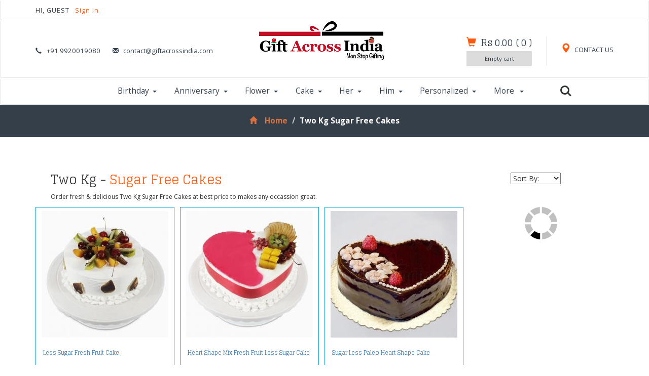

--- FILE ---
content_type: text/html; charset=UTF-8
request_url: https://www.giftacrossindia.com/gifts/cakeflavours/sugar-free/two-kg
body_size: 12971
content:
<!DOCTYPE html>
<html>
<head>
<title>Buy / Order Two Kg Sugar Free Cakes Online @ Best Price In India | Giftacrossindia</title>
<link rel="shortcut icon" href="https://www.giftacrossindia.com/images/gai.ico" />
<meta content="Buy / Order Two Kg Sugar Free Cakes @ Best Price at Giftacrossindia with Free Shipping & Express Delivery across India" name="description" />
<!-- for-mobile-apps -->
<meta name="viewport" content="width=device-width, initial-scale=1">
<meta http-equiv="Content-Type" content="text/html; charset=utf-8" />
<meta name="keywords" content="" />
<script type="application/x-javascript"> addEventListener("load", function() { setTimeout(hideURLbar, 0); }, false);
function hideURLbar(){ window.scrollTo(0,1); } </script>
<!--//for-mobile-apps -->
<!--Custom Theme files -->
<link href="https://www.giftacrossindia.com/css/bootstrap.css" rel="stylesheet" type="text/css" media="all" />
<link href="https://www.giftacrossindia.com/css/style.css" rel="stylesheet" type="text/css" media="all" />
<!--//Custom Theme files -->
<!--js-->
<script src="https://www.giftacrossindia.com/js/jquery-1.11.1.min.js"></script>
<script src="https://www.giftacrossindia.com/js/modernizr.custom.js"></script>
<!--//js-->
<!--cart-->
<!--web-fonts-->
<link href='//fonts.googleapis.com/css?family=Glegoo:400,700' rel='stylesheet' type='text/css'>
<link href='//fonts.googleapis.com/css?family=Open+Sans:400,300,300italic,400italic,600,600italic,700,700italic,800,800italic' rel='stylesheet' type='text/css'>
<!--web-fonts-->
<!--animation-effect-->
<!--//animation-effect-->
<!--start-smooth-scrolling-->
<script type="text/javascript" src="https://www.giftacrossindia.com/js/move-top.js"></script>
<script type="text/javascript" src="https://www.giftacrossindia.com/js/easing.js"></script>
<link href="https://www.giftacrossindia.com/css/font-awesome.css" rel="stylesheet"/>
<script type="text/javascript">
jQuery(document).ready(function($) {
                       $(".scroll").click(function(event){
                                          event.preventDefault();
                                          $('html,body').animate({scrollTop:$(this.hash).offset().top},1000);
                                          });
                       });
</script>
<!--//end-smooth-scrolling-->
<link href="https://www.giftacrossindia.com/gifts/cakeflavours/sugar-free/two-kg" rel="canonical"><!--Start of Tawk.to Script-->
<script type="text/javascript">
var Tawk_API=Tawk_API||{}, Tawk_LoadStart=new Date();
(function(){
 var s1=document.createElement("script"),s0=document.getElementsByTagName("script")[0];
 s1.async=true;
 s1.src='https://embed.tawk.to/5d22e2fa7a48df6da2437104/default';
 s1.charset='UTF-8';
 s1.setAttribute('crossorigin','*');
 s0.parentNode.insertBefore(s1,s0);
 })();
</script>
<!--End of Tawk.to Script-->
<meta name="google-site-verification" content="W9zEO6B8KtFlPbGWTqG1WtuO2AyM2kk9oY9veQL-0ac" />
<!-- Global site tag (gtag.js) - Google Analytics -->
<script async src="https://www.googletagmanager.com/gtag/js?id=UA-26225010-1"></script>
<script>
window.dataLayer = window.dataLayer || [];
function gtag(){dataLayer.push(arguments);}
gtag('js', new Date());

gtag('config', 'UA-26225010-1');
</script>

             

<script type="application/ld+json">{"@context":"http:\/\/schema.org","@type":"Product","name":"Two Kg Sugar Free Cakes","description":"Send / Order Two Kg Sugar Free Cakes online. Free Shipping","offers":{"@type":"AggregateOffer","priceCurrency":"INR","lowPrice":2799},"aggregateRating":{"@type":"AggregateRating","ratingValue":4.5,"reviewCount":"2"}}</script>


<script type="application/ld+json">
{
    "@context": "https://schema.org",
    "@type": "BreadcrumbList",
    "itemListElement": [{
        "@type": "ListItem",
        "position": 1,
        "name": "Giftacrossindia",
        "item": "https://www.giftacrossindia.com"
    },{
        "@type": "ListItem",
        "position": 2,
        "name": "Order Cakes Online",
        "item": "https://www.giftacrossindia.com/gifts/cakes/6"
    },{
        "@type": "ListItem",
        "position": 3,
        "name": "Order Two Kg Sugar Free Cakes",
        "item": "https://www.giftacrossindia.com/gifts/cakeflavours/sugar-free/two-kg"
    }]
}
</script>

<style>
.banner-text a{
color:#fff;
}
.banner-text h1{
margin-bottom: 10px; font-size: 3em;
}
.banner-text p{
font-size: 1.5em;
margin-bottom:20px;
}
.banner-text table{
width:100%;
}
.banner-text table td{
width:30%;
}
</style>
</head>
<body>
<!--header-->
<div class="header">
<div class="top-header navbar navbar-default"><!--header-one-->
<div class="container">
<div class="nav navbar-nav wow fadeInLeft animated" data-wow-delay=".5s">
<p>

HI, GUEST <a href="https://www.giftacrossindia.com/login">Sign In </a>



</p>
</div>
<div class="nav navbar-nav navbar-right social-icons wow fadeInRight animated" data-wow-delay=".5s">



</div>
<div class="clearfix"> </div>
</div>
</div>
<div class="header-two navbar navbar-default"><!--header-two-->
<div class="container">
<div class="nav navbar-nav header-two-left">
<ul>
<li><i class="glyphicon glyphicon-earphone" aria-hidden="true"></i>+91 9920019080</li>
<li><i class="glyphicon glyphicon-envelope" aria-hidden="true"></i><a rel="nofollow" href="mailto:contact@giftacrossindia.com">contact@giftacrossindia.com</a></li>
</ul>
</div>
<div class="nav navbar-nav logo wow zoomIn animated" data-wow-delay=".7s">
<a href="https://www.giftacrossindia.com">
<img src="https://www.giftacrossindia.com/images/gailogo.png" alt="Gift Across India" title="Gift Across India"/>
</a>
</div>
<div class="nav navbar-nav navbar-right header-two-right">
<div class="header-right my-account">
<a href="https://www.giftacrossindia.com/static/contacts"><span class="glyphicon glyphicon-map-marker" aria-hidden="true"></span> CONTACT US</a>
</div>

<div class="header-right cart">
<a href="#"><span class="glyphicon glyphicon-shopping-cart" aria-hidden="true"></span></a>
<h4><a href="https://www.giftacrossindia.com/checkout">
<span class="simpleCart_total"> Rs 0.00 </span> (<span id="simpleCart_quantity" class="simpleCart_quantity"> 0 </span>)
</a></h4>
<div class="cart-box">
<p><a href="https://www.giftacrossindia.com/checkout?empty=yes" class="simpleCart_empty">Empty cart</a></p>
<div class="clearfix"> </div>
</div>
</div>


<div class="clearfix"> </div>
</div>
<div class="clearfix"> </div>
</div>
</div>
<div class="top-nav navbar navbar-default"><!--header-three-->
<div class="container">
<nav class="navbar" role="navigation">
<div class="navbar-header">
<button type="button" class="navbar-toggle" data-toggle="collapse" data-target="#bs-example-navbar-collapse-1">
<span class="sr-only">Toggle navigation</span>
<span class="icon-bar"></span>
<span class="icon-bar"></span>
<span class="icon-bar"></span>
</button>
</div>
<!--navbar-header-->
<div style="padding-left:0px;" class="collapse navbar-collapse" id="bs-example-navbar-collapse-1">
<ul class="nav navbar-nav top-nav-info">

<li class="dropdown">
<a href="https://www.giftacrossindia.com/gifts/birthday" class="dropdown-toggle" data-toggle="dropdown">Birthday<b class="caret"></b></a>
<ul class="dropdown-menu multi-column multi-column1">
<div class="row">
<div class="col-sm-2 menu-grids">
<h4>Special Ones</h4>
<ul class="multi-column-dropdown">
<li><a class="list" href="https://www.giftacrossindia.com/gifts/birthday-girlfriend/31">Girlfriend</a></li>
<li><a class="list" href="https://www.giftacrossindia.com/gifts/birthday-boyfriend/32">Boyfriend</a></li>
<li><a class="list" href="https://www.giftacrossindia.com/gifts/birthday-wife/33">Wife</a></li>
<li><a class="list" href="https://www.giftacrossindia.com/gifts/birthday-husband/34">Husband</a></li>
<li><a class="list" href="https://www.giftacrossindia.com/gifts/birthday-friend/35">Friend</a></li>
<li><a class="list" href="https://www.giftacrossindia.com/gifts/crush/36">Crush</a></li>
</ul>
</div>
<div class="col-sm-2 menu-grids">
<h4>Family</h4>
<ul class="multi-column-dropdown">
<li><a class="list" href="https://www.giftacrossindia.com/gifts/birthday-mother/43">Mother</a></li>
<li><a class="list" href="https://www.giftacrossindia.com/gifts/birthday-father/44">Father</a></li>
<li><a class="list" href="https://www.giftacrossindia.com/gifts/birthday-sister/45">Sister</a></li>
<li><a class="list" href="https://www.giftacrossindia.com/gifts/birthday-brother/46">Brother</a></li>
<li><a class="list" href="https://www.giftacrossindia.com/gifts/birthday-daughter/47">Daughter</a></li>
<li><a class="list" href="https://www.giftacrossindia.com/gifts/birthday-son/48">Son</a></li>
</ul>
</div>
<div class="col-sm-2 menu-grids">
<h4>Gender Wise</h4>
<ul class="multi-column-dropdown">
<li><a class="list" href="https://www.giftacrossindia.com/gifts/birthday-women/49">Women</a></li>
<li><a class="list" href="https://www.giftacrossindia.com/gifts/birthday-men/50">Men</a></li>
<li><a class="list" href="https://www.giftacrossindia.com/gifts/birthday-teen-girl/51">Teen Girl</a></li>
<li><a class="list" href="https://www.giftacrossindia.com/gifts/birthday-teen-boy/52">Teen Boy</a></li>
<li><a class="list" href="https://www.giftacrossindia.com/gifts/birthday-elderly-women/53">Elder Women</a></li>
<li><a class="list" href="https://www.giftacrossindia.com/gifts/birthday-elderly-men/54">Elder men</a></li>
</ul>
</div>
<div class="col-sm-2 menu-grids">
<h4>For Kids</h4>
<ul class="multi-column-dropdown">
<li><a class="list" href="https://www.giftacrossindia.com/gifts/birthday-girl/55">Girl</a></li>
<li><a class="list" href="https://www.giftacrossindia.com/gifts/birthday-boy/56">Boy</a></li>
<li><a class="list" href="https://www.giftacrossindia.com/gifts/birthday-toddlers/57">Toddlers</a></li>
<li><a class="list" href="https://www.giftacrossindia.com/gifts/birthday-new-born/58">New Born</a></li>
<li><a class="list" href="https://www.giftacrossindia.com/gifts/toys/59">Toys</a></li>
<li><a class="list" href="https://www.giftacrossindia.com/gifts/kids-accessories/660">Kid Accessories</a></li>
</ul>
</div>
<div class="col-sm-2 menu-grids">
<h4>Hampers</h4>
<ul class="multi-column-dropdown">
<li><a class="list" href="https://www.giftacrossindia.com/gifts/birthday-eggless-cake/37">Eggless Cake</a></li>
<li><a class="list" href="https://www.giftacrossindia.com/gifts/birthday-cards/38">Greeting Cards</a></li>
<li><a class="list" href="https://www.giftacrossindia.com/gifts/fresh-flower-hampers/39">Fresh Flower Hampers</a></li>
<li><a class="list" href="https://www.giftacrossindia.com/gifts/romantic-birthday-hampers/40">Romantic Hampers</a></li>
<li><a class="list" href="https://www.giftacrossindia.com/gifts/fashion-hampers/41">Fashion Hampers</a></li>
<li><a class="list" href="https://www.giftacrossindia.com/gifts/grooming-gifts/42">Grooming Gifts</a></li>
</ul>
</div>
<div class="col-sm-2 menu-grids">
<h4>Best Sellers</h4>
<ul class="multi-column-dropdown">
<li><a class="list" href="https://www.giftacrossindia.com/gifts/birthday-cakes/262">Birthday Cakes</a></li>
<li><a class="list" href="https://www.giftacrossindia.com/gifts/birthday-flowers/263">Birthday Flowers</a></li>
<li><a class="list" href="https://www.giftacrossindia.com/gifts/birthday-chocolates/63">Birthday Chocolates</a></li>
<li><a class="list" href="https://www.giftacrossindia.com/gifts/birthday-personalized-gifts/60">Personalized Gifts</a></li>
<li><a class="list" href="https://www.giftacrossindia.com/gifts/birthday-cushions/62">Birthday Cushions</a></li>
<li><a class="list" href="https://www.giftacrossindia.com/gifts/heart-shaped-soft-toys/659">Heart Shaped Soft Toys</a></li>
<li><a class="list" href="https://www.giftacrossindia.com/wishes/birthday">Birthday Wishes <sup style="color:#FF590F;" class="blink_me">New</sup></a></li>
</ul>
</div>

<div class="clearfix"> </div>
</div>
</ul>
</li>
<li class="dropdown grid">
<a href="https://www.giftacrossindia.com/gifts/anniversary" class="dropdown-toggle list1" data-toggle="dropdown">Anniversary<b class="caret"></b></a>
<ul class="dropdown-menu multi-column multi-column1">
<div class="row">
<div class="col-sm-2 menu-grids">
<h4>Special Ones</h4>
<ul class="multi-column-dropdown">
<li><a class="list" href="https://www.giftacrossindia.com/gifts/anniversary-girlfriend/75">Giflfriend</a></li>
<li><a class="list" href="https://www.giftacrossindia.com/gifts/anniversary-boyfriend/76">Boyfriend</a></li>
<li><a class="list" href="https://www.giftacrossindia.com/gifts/anniversary-wife/77">Wife</a></li>
<li><a class="list" href="https://www.giftacrossindia.com/gifts/anniversary-husband/78">Husband</a></li>
<li><a class="list" href="https://www.giftacrossindia.com/gifts/anniversary-friend/79">Friend</a></li>
</ul>
</div>
<div class="col-sm-2 menu-grids">
<h4>Family</h4>
<ul class="multi-column-dropdown">
<li><a class="list" href="https://www.giftacrossindia.com/gifts/anniversary-parents/80">Parents</a></li>
<li><a class="list" href="https://www.giftacrossindia.com/gifts/anniversary-grandparents/81">Grandparents</a></li>
<li><a class="list" href="https://www.giftacrossindia.com/gifts/anniversary-sister/82">Sister</a></li>
<li><a class="list" href="https://www.giftacrossindia.com/gifts/anniversary-brother/83">Brother</a></li>
<li><a class="list" href="https://www.giftacrossindia.com/gifts/anniversary-daughter/84">Daughter</a></li>
<li><a class="list" href="https://www.giftacrossindia.com/gifts/anniversary-son/85">Son</a></li>
</ul>
</div>
<div class="col-sm-2 menu-grids">
<h4>Gender Wise</h4>
<ul class="multi-column-dropdown">
<li><a class="list" href="https://www.giftacrossindia.com/gifts/anniversary-him/87">For Him</a></li>
<li><a class="list" href="https://www.giftacrossindia.com/gifts/anniversary-her/86">For Her</a></li>
<li><a class="list" href="https://www.giftacrossindia.com/gifts/anniversary-couples/88">For Couples</a></li>
<li><a class="list" href="https://www.giftacrossindia.com/gifts/anniversary-elderly-couples/89">Elderly Couples</a></li>
</ul>
</div>
<div class="col-sm-2 menu-grids">
<h4>Hampers</h4>
<ul class="multi-column-dropdown">
<li><a class="list" href="https://www.giftacrossindia.com/gifts/flower-combos/90">Flower Combos</a></li>
<li><a class="list" href="https://www.giftacrossindia.com/gifts/cake-combos/91">Cake Combos</a></li>
<li><a class="list" href="https://www.giftacrossindia.com/gifts/anniversary-exclusive-hampers/273">Exclusive Hampers</a></li>
<li><a class="list" href="https://www.giftacrossindia.com/gifts/romantic-hampers/92">Romantic Hampers</a></li>
<li><a class="list" href="https://www.giftacrossindia.com/gifts/grooming-hampers/272">Grooming Hampers</a></li>
<li><a class="list" href="https://www.giftacrossindia.com/gifts/gourmet-hampers/275">Gourmet Hampers</a></li>
<li><a class="list" href="https://www.giftacrossindia.com/gifts/anniversary-heart-shaped-arrangement/274">Heart Shaped Arrangement</a></li>
</ul>
</div>
<div class="col-sm-2 menu-grids">
<h4>Best Sellers</h4>
<ul class="multi-column-dropdown">
<li><a class="list" href="https://www.giftacrossindia.com/gifts/1st-anniversary-gifts/94">1st Anniversary Gifts</a></li>
<li><a class="list" href="https://www.giftacrossindia.com/gifts/anniversary-personalized-gifts/95">Personalized Gifts</a></li>
<li><a class="list" href="https://www.giftacrossindia.com/gifts/anniversary-home-decor/96">Home Décor</a></li>
<li><a class="list" href="https://www.giftacrossindia.com/gifts/anniversary-spiritual-gifts/97">Spiritual Gifts</a></li>
<li><a class="list" href="https://www.giftacrossindia.com/gifts/anniversary-chocolates/269">Anniversary Chocolates</a></li>
<li><a class="list" href="https://www.giftacrossindia.com/gifts/anniversary-photo-frames/276">Photo Frames</a></li>
<li><a class="list" href="https://www.giftacrossindia.com/gifts/anniversary-eggless-cakes/277">Eggless Cakes</a></li>
</ul>
</div>
<div class="col-sm-2 menu-grids">
<h4>Trending</h4>
<ul class="multi-column-dropdown">
<li><a class="list" href="https://www.giftacrossindia.com/gifts/anniversary-flowers/267">Anniversary Flowers</a></li>
<li><a class="list" href="https://www.giftacrossindia.com/gifts/anniversary-cakes/268">Anniversary Cakes</a></li>
<li><a class="list" href="https://www.giftacrossindia.com/gifts/anniversary-perfumes/270">Anniversary Perfumes</a></li>
<li><a class="list" href="https://www.giftacrossindia.com/gifts/anniversary-midnight-delivery/271">Midnight Delivery</a></li>
<li><a class="list" href="https://www.giftacrossindia.com/wishes/anniversary">Anniversary Wishes <sup style="color:#FF590F;" class="blink_me">New</sup></a></li>
</ul>
</div>

<div class="clearfix"> </div>
</div>
</ul>
</li>
<li class="dropdown grid">
<a href="https://www.giftacrossindia.com/gifts/flowers" class="dropdown-toggle list1" data-toggle="dropdown">Flower<b class="caret"></b></a>
<ul class="dropdown-menu multi-column multi-column1">
<div class="row">
<div class="col-sm-2 menu-grids">
<h4>Types</h4>
<ul class="multi-column-dropdown">
<li><a class="list" href="https://www.giftacrossindia.com/gifts/roses/20">Roses</a></li>
<li><a class="list" href="https://www.giftacrossindia.com/gifts/carnations/21">Carnations</a></li>
<li><a class="list" href="https://www.giftacrossindia.com/gifts/gerberas/22">Gerberas</a></li>
<li><a class="list" href="https://www.giftacrossindia.com/gifts/lilies/102">Lilies</a></li>
<li><a class="list" href="https://www.giftacrossindia.com/gifts/anthuriums/632">Anthuriums</a></li>
<li><a class="list" href="https://www.giftacrossindia.com/gifts/gladiolus/648">Gladiolus</a></li>
<li><a class="list" href="https://www.giftacrossindia.com/gifts/serenades/671">Serenades</a></li>
<li><a class="list" href="https://www.giftacrossindia.com/gifts/orchids/103">Orchids</a></li>
</ul>
</div>
<div class="col-sm-2 menu-grids">
<h4>Arrangements</h4>
<ul class="multi-column-dropdown">
<li><a class="list" href="https://www.giftacrossindia.com/gifts/bouquet-bunches/105">Bouquet</a></li>
<li><a class="list" href="https://www.giftacrossindia.com/gifts/basket-arrangement/106">Basket</a></li>
<li><a class="list" href="https://www.giftacrossindia.com/gifts/heart-shape-arrangement/107">Heart Flowers</a></li>
<li><a class="list" href="https://www.giftacrossindia.com/gifts/designer-flowers/108">Designer</a></li>
<li><a class="list" href="https://www.giftacrossindia.com/gifts/romantic-flowers/109">Romantic</a></li>
<li><a class="list" href="https://www.giftacrossindia.com/gifts/vase-arrangement/280">Vase Arrangement</a></li>
<li><a class="list" href="https://www.giftacrossindia.com/gifts/long-size-arrangement/704">Long Size</a></li>
<li><a class="list" href="https://www.giftacrossindia.com/gifts/wreath-flowers/712">Wreath Flowers</a></li>
</ul>
</div>
<div class="col-sm-2 menu-grids">
<h4>Occasion</h4>
<ul class="multi-column-dropdown">
<li><a class="list" href="https://www.giftacrossindia.com/gifts/wedding-flowers/110">Wedding</a></li>
<li><a class="list" href="https://www.giftacrossindia.com/gifts/congratulations-flower/111">Congratulations</a></li>
<li><a class="list" href="https://www.giftacrossindia.com/gifts/i-love-you-flowers/112">I Love You</a></li>
<li><a class="list" href="https://www.giftacrossindia.com/gifts/missing-you-flowers/113">I Miss You</a></li>
<li><a class="list" href="https://www.giftacrossindia.com/gifts/sorry-flowers/114">I am Sorry</a></li>
<li><a class="list" href="https://www.giftacrossindia.com/gifts/good-luck-flowers/115">Good Luck</a></li>
<li><a class="list" href="https://www.giftacrossindia.com/gifts/condolence-flowers/686">Condolence Flowers</a></li>
<li><a class="list" href="https://www.giftacrossindia.com/gifts/thank-you-flowers/702">Thank You Flowers</a></li>
</ul>
</div>
<div class="col-sm-2 menu-grids">
<h4>Hampers</h4>
<ul class="multi-column-dropdown">
<li><a class="list" href="https://www.giftacrossindia.com/gifts/flowers-cake/116">Flowers and Cakes</a></li>
<li><a class="list" href="https://www.giftacrossindia.com/gifts/flowers-soft-toy/118">Flowers and Teddy</a></li>
<li><a class="list" href="https://www.giftacrossindia.com/gifts/flowers-dry-fruits/278">Flowers with Dry Fruits</a></li>
<li><a class="list" href="https://www.giftacrossindia.com/gifts/flowers-fruits/119">Flowers Fruits Combo</a></li>
<li><a class="list" href="https://www.giftacrossindia.com/gifts/flowers-sweets/120">Flowers Sweet Combos</a></li>
<li><a class="list" href="https://www.giftacrossindia.com/gifts/flower-wine/643">Flowers and Wines</a></li>
<li><a class="list" href="https://www.giftacrossindia.com/gifts/flowers-chocolates/117">Flowers with Chocolates</a></li>
</ul>
</div>
<div class="col-sm-2 menu-grids">
<h4>Trending</h4>
<ul class="multi-column-dropdown">
<li><a class="list" href="https://www.giftacrossindia.com/gifts/midnight-delivery/122">Midnight Delivery</a></li>
<li><a class="list" href="https://www.giftacrossindia.com/gifts/fresh-fruits/279">Fresh Fruits</a></li>
<li><a class="list" href="https://www.giftacrossindia.com/gifts/premium-combos/124">Premium Combos</a></li>
<li><a class="list" href="https://www.giftacrossindia.com/gifts/assorted/634">Assorted</a></li>
<li><a class="list" href="https://www.giftacrossindia.com/gifts/artificial-bonsai-plants/633">Artificial Bonsai Plants</a></li>
<li><a class="list" href="https://www.giftacrossindia.com/gifts/green-gifts/703">Green Gifts</a></li>
</ul>
</div>
<div class="col-sm-2 menu-grids">
<h4>By Price</h4>
<ul class="multi-column-dropdown">
<li><a class="list" href="https://www.giftacrossindia.com/gifts/under/flowers/500">Under Rs 500</a></li>
<li><a class="list" href="https://www.giftacrossindia.com/gifts/under/flowers/1000">Under Rs 1000</a></li>
<li><a class="list" href="https://www.giftacrossindia.com/gifts/under/flowers/2000">Under Rs 2000</a></li>
</ul>
</div>

<div class="clearfix"> </div>
</div>
</ul>
</li>
<li class="dropdown grid">
<a href="https://www.giftacrossindia.com/gifts/cakes" class="dropdown-toggle list1" data-toggle="dropdown">Cake<b class="caret"></b></a>
<ul class="dropdown-menu multi-column multi-column1">
<div class="row">
<div class="col-sm-2 menu-grids">
<h4>Yummy Flavours</h4>
<ul class="multi-column-dropdown">
<li><a class="list" href="https://www.giftacrossindia.com/gifts/chocolate-cakes/12">Chocolate Cakes</a></li>
<li><a class="list" href="https://www.giftacrossindia.com/gifts/black-forest-cakes/13">Black Forest Cakes</a></li>
<li><a class="list" href="https://www.giftacrossindia.com/gifts/pineapple-cakes/128">Pineapple Cake</a></li>
<li><a class="list" href="https://www.giftacrossindia.com/gifts/vanilla-cakes/129">Vanilla Cake</a></li>
<li><a class="list" href="https://www.giftacrossindia.com/gifts/strawberry-cakes/130">Strawberry Cakes</a></li>
<li><a class="list" href="https://www.giftacrossindia.com/gifts/butterscotch-cakes/341">Butterscotch Cake</a></li>
<li><a class="list" href="https://www.giftacrossindia.com/gifts/mix-fruit-cakes/131">Mix Fruit Cakes</a></li>
<li><a class="list" href="https://www.giftacrossindia.com/gifts/sugar-free-cakes/672">Sugar Free Cakes</a></li>
<li><a class="list" href="https://www.giftacrossindia.com/gifts/cheese-cakes/342">Cheese Cakes</a></li>
</ul>
</div>
<div class="col-sm-2 menu-grids">
<h4>Types</h4>
<ul class="multi-column-dropdown">
<li><a class="list" href="https://www.giftacrossindia.com/gifts/heart-shaped-cakes/16">Heart Shaped Cakes</a></li>
<li><a class="list" href="https://www.giftacrossindia.com/gifts/designer-cakes/17">Designer Cakes</a></li>
<li><a class="list" href="https://www.giftacrossindia.com/gifts/eggless-cakes/18">Eggless Cakes</a></li>
<li><a class="list" href="https://www.giftacrossindia.com/gifts/fresh-cream-cakes/14">Fresh Cream Cakes</a></li>
<li><a class="list" href="https://www.giftacrossindia.com/gifts/regular-cakes/132">Regular Cakes</a></li>
<li><a class="list" href="https://www.giftacrossindia.com/gifts/cup-cakes/343">Cup Cakes</a></li>
<li><a class="list" href="https://www.giftacrossindia.com/gifts/photo-cake/344">Photo Cake</a></li>
<li><a class="list" href="https://www.giftacrossindia.com/gifts/five-star-cakes/642">Five Star Cakes</a></li>
</ul>
</div>
<div class="col-sm-2 menu-grids">
<h4>Hampers</h4>
<ul class="multi-column-dropdown">
<li><a class="list" href="https://www.giftacrossindia.com/gifts/cakes-with-flowers/133">Cake with Flowers</a></li>
<li><a class="list" href="https://www.giftacrossindia.com/gifts/cakes-with-cards/134">Cake with Cards</a></li>
<li><a class="list" href="https://www.giftacrossindia.com/gifts/cakes-and-soft-toys/135">Cake and Soft Toy Combo</a></li>
<li><a class="list" href="https://www.giftacrossindia.com/gifts/eggless-cake-hampers/136">Eggless Hampers</a></li>
</ul>
</div>
<div class="col-sm-2 menu-grids">
<h4>Weight</h4>
<ul class="multi-column-dropdown">
<li><a class="list" href="https://www.giftacrossindia.com/gifts/half-kg-cakes/141">Half Kg Cake</a></li>
<li><a class="list" href="https://www.giftacrossindia.com/gifts/one-kg-cakes/142">One Kg Cake</a></li>
<li><a class="list" href="https://www.giftacrossindia.com/gifts/two-kg-cakes/143">Two Kg Cake</a></li>
</ul>
</div>
<div class="col-sm-2 menu-grids">
<h4>Trending</h4>
<ul class="multi-column-dropdown">
<li><a class="list" href="https://www.giftacrossindia.com/gifts/premium-cakes/139">Premium Cakes</a></li>
<li><a class="list" href="https://www.giftacrossindia.com/gifts/best-wishes-cakes/636">Best Wishes Cakes</a></li>
<li><a class="list" href="https://www.giftacrossindia.com/gifts/personalized-cakes/666">Personalized Cakes</a></li>
</ul>
</div>
<div class="col-sm-2 menu-grids">
<h4>By Price</h4>
<ul class="multi-column-dropdown">
<li><a class="list" href="https://www.giftacrossindia.com/gifts/under/cakes/500">Under Rs 500</a></li>
<li><a class="list" href="https://www.giftacrossindia.com/gifts/under/cakes/1000">Under Rs 1000</a></li>
<li><a class="list" href="https://www.giftacrossindia.com/gifts/under/cakes/2000">Under Rs 2000</a></li>
</ul>
</div>

<div class="clearfix"> </div>
</div>
</ul>
</li>

<li class="dropdown grid">
<a href="https://www.giftacrossindia.com/gifts/gifts-for-her/8" class="dropdown-toggle list1" data-toggle="dropdown">Her<b class="caret"></b></a>
<ul class="dropdown-menu multi-column multi-column1">
<div class="row">
<div class="col-sm-2 menu-grids">
<h4>Special Ones</h4>
<ul class="multi-column-dropdown">
<li><a class="list" href="https://www.giftacrossindia.com/gifts/girlfriend/149">Girlfriend</a></li>
<li><a class="list" href="https://www.giftacrossindia.com/gifts/gifts-for-wife/150">Wife</a></li>
<li><a class="list" href="https://www.giftacrossindia.com/gifts/gifts-for-sister/696">Sister</a></li>
<li><a class="list" href="https://www.giftacrossindia.com/gifts/gifts-for-mother/151">Mother</a></li>
<li><a class="list" href="https://www.giftacrossindia.com/gifts/grand-mother/152">Grand Mother</a></li>
<li><a class="list" href="https://www.giftacrossindia.com/gifts/daughter/153">Daughter</a></li>
<li><a class="list" href="https://www.giftacrossindia.com/gifts/friend-woman/154">Friend</a></li>
</ul>
</div>
<div class="col-sm-2 menu-grids">
<h4>Fashion</h4>
<ul class="multi-column-dropdown">
<li><a class="list" href="https://www.giftacrossindia.com/gifts/kurtis/155">Kurtis</a></li>
<li><a class="list" href="https://www.giftacrossindia.com/gifts/teen-tops/156">Teen Tops</a></li>
<li><a class="list" href="https://www.giftacrossindia.com/gifts/designer-wear/157">Designer Wear</a></li>
<li><a class="list" href="https://www.giftacrossindia.com/gifts/indian-sarees/158">Indian Sarees</a></li>
<li><a class="list" href="https://www.giftacrossindia.com/gifts/cool-cardigans/159">Cool Cardigans</a></li>
</ul>
</div>
<div class="col-sm-2 menu-grids">
<h4>Accessories</h4>
<ul class="multi-column-dropdown">
<li><a class="list" href="https://www.giftacrossindia.com/gifts/handbags/160">Hand Bags</a></li>
<li><a class="list" href="https://www.giftacrossindia.com/gifts/pretty-hats/161">Pretty Hats</a></li>
<li><a class="list" href="https://www.giftacrossindia.com/gifts/footwear/162">Footwear</a></li>
<li><a class="list" href="https://www.giftacrossindia.com/gifts/trendy-bangles/163">Trendy Bangles</a></li>
<li><a class="list" href="https://www.giftacrossindia.com/gifts/sunglasses-for-her/164">Sunglasses</a></li>
</ul>
</div>
<div class="col-sm-2 menu-grids">
<h4>Hampers</h4>
<ul class="multi-column-dropdown">
<li><a class="list" href="https://www.giftacrossindia.com/gifts/flowers-and-cake-for-her/165">Flowers and Cake</a></li>
<li><a class="list" href="https://www.giftacrossindia.com/gifts/romantic-hampers-for-her/166">Romantic Combos</a></li>
<li><a class="list" href="https://www.giftacrossindia.com/gifts/make-up-sets/167">Make Up Sets</a></li>
<li><a class="list" href="https://www.giftacrossindia.com/gifts/home-decor-for-her/168">Home Decor</a></li>
<li><a class="list" href="https://www.giftacrossindia.com/gifts/soft-toy-combos/169">Soft Toy Combos</a></li>
<li><a class="list" href="https://www.giftacrossindia.com/gifts/flowers-and-cake-for-her/165">Flower Combos</a></li>
</ul>
</div>
<div class="col-sm-2 menu-grids">
<h4>Popular</h4>
<ul class="multi-column-dropdown">
<li><a class="list" href="https://www.giftacrossindia.com/gifts/perfumes-for-women/171">Perfumes</a></li>
<li><a class="list" href="https://www.giftacrossindia.com/gifts/chocolates-for-her/172">Chocolates</a></li>
<li><a class="list" href="https://www.giftacrossindia.com/gifts/jewellery-for-her/174">Jewellery</a></li>
<li><a class="list" href="https://www.giftacrossindia.com/gifts/photo-frames-for-her/353">Photo Frames</a></li>
<li><a class="list" href="https://www.giftacrossindia.com/gifts/beauty-care/173">Beauty Care</a></li>
<li><a class="list" href="https://www.giftacrossindia.com/gifts/flowers-for-her/351">Flowers</a></li>
<li><a class="list" href="https://www.giftacrossindia.com/gifts/cake-for-her/352">Cakes</a></li>
</ul>
</div>
<div class="col-sm-2 menu-grids">
<h4>By Price</h4>
<ul class="multi-column-dropdown">
<li><a class="list" href="https://www.giftacrossindia.com/gifts/under/gifts-for-her/500">Under Rs 500</a></li>
<li><a class="list" href="https://www.giftacrossindia.com/gifts/under/gifts-for-her/1000">Under Rs 1000</a></li>
<li><a class="list" href="https://www.giftacrossindia.com/gifts/under/gifts-for-her/2000">Under Rs 2000</a></li>
</ul>
</div>

<div class="clearfix"> </div>
</div>
</ul>
</li>


<li class="dropdown grid">
<a href="https://www.giftacrossindia.com/gifts/gifts-for-him/9" class="dropdown-toggle list1" data-toggle="dropdown">Him<b class="caret"></b></a>
<ul class="dropdown-menu multi-column multi-column1">
<div class="row">
<div class="col-sm-2 menu-grids">
<h4>Special Ones</h4>
<ul class="multi-column-dropdown">
<li><a class="list" href="https://www.giftacrossindia.com/gifts/boyfriend/180">Boyfriend</a></li>
<li><a class="list" href="https://www.giftacrossindia.com/gifts/gifts-for-husband/181">Husband</a></li>
<li><a class="list" href="https://www.giftacrossindia.com/gifts/gifts-for-brother/695">Brother</a></li>
<li><a class="list" href="https://www.giftacrossindia.com/gifts/gifts-for-father/182">Father</a></li>
<li><a class="list" href="https://www.giftacrossindia.com/gifts/grand-father/183">Grand Father</a></li>
<li><a class="list" href="https://www.giftacrossindia.com/gifts/son/184">Son</a></li>
</ul>
</div>
<div class="col-sm-2 menu-grids">
<h4>Fashion</h4>
<ul class="multi-column-dropdown">
<li><a class="list" href="https://www.giftacrossindia.com/gifts/indian-kurtas/186">Indian Kurtas</a></li>
<li><a class="list" href="https://www.giftacrossindia.com/gifts/cool-t-shirts/187">Cool T Shirts</a></li>
<li><a class="list" href="https://www.giftacrossindia.com/gifts/formal-wear/188">Formal Wear</a></li>
<li><a class="list" href="https://www.giftacrossindia.com/gifts/sports-wear/189">Sports Wear</a></li>
<li><a class="list" href="https://www.giftacrossindia.com/gifts/shorts/190">Shorts</a></li>
</ul>
</div>
<div class="col-sm-2 menu-grids">
<h4>Accessories</h4>
<ul class="multi-column-dropdown">
<li><a class="list" href="https://www.giftacrossindia.com/gifts/wallet/191">Wallet</a></li>
<li><a class="list" href="https://www.giftacrossindia.com/gifts/watches/192">Watches</a></li>
<li><a class="list" href="https://www.giftacrossindia.com/gifts/trendy-caps/193">Trendy Caps</a></li>
<li><a class="list" href="https://www.giftacrossindia.com/gifts/sunglasses-for-him/194">Sun Glasses</a></li>
<li><a class="list" href="https://www.giftacrossindia.com/gifts/belts-and-cufflinks/195">Belts and Cufflinks</a></li>
</ul>
</div>
<div class="col-sm-2 menu-grids">
<h4>Hampers</h4>
<ul class="multi-column-dropdown">
<li><a class="list" href="https://www.giftacrossindia.com/gifts/flowers-and-cake-for-him/196">Flowers and Cake</a></li>
<li><a class="list" href="https://www.giftacrossindia.com/gifts/romantic-hampers-for-him/197">Romantic Combos</a></li>
<li><a class="list" href="https://www.giftacrossindia.com/gifts/male-grooming/198">Male Grooming</a></li>
<li><a class="list" href="https://www.giftacrossindia.com/gifts/home-utility/199">Home Utility</a></li>
<li><a class="list" href="https://www.giftacrossindia.com/gifts/exclusive-hampers-for-men/441">Exclusive Curated Hampers</a></li>
</ul>
</div>
<div class="col-sm-2 menu-grids">
<h4>Popular</h4>
<ul class="multi-column-dropdown">
<li><a class="list" href="https://www.giftacrossindia.com/gifts/perfumes-for-men/201">Perfumes</a></li>
<li><a class="list" href="https://www.giftacrossindia.com/gifts/chocolates-for-him/202">Chocolates</a></li>
<li><a class="list" href="https://www.giftacrossindia.com/gifts/photo-frames-for-him/347">Photo Frames</a></li>
<li><a class="list" href="https://www.giftacrossindia.com/gifts/funny-gifts-for-him/203">Funny Gifts</a></li>
<li><a class="list" href="https://www.giftacrossindia.com/gifts/flowers-for-men/345">Flowers</a></li>
<li><a class="list" href="https://www.giftacrossindia.com/gifts/cakes-for-men/346">Cakes</a></li>
</ul>
</div>
<div class="col-sm-2 menu-grids">
<h4>By Price</h4>
<ul class="multi-column-dropdown">
<li><a class="list" href="https://www.giftacrossindia.com/gifts/under/gifts-for-him/500">Under Rs 500</a></li>
<li><a class="list" href="https://www.giftacrossindia.com/gifts/under/gifts-for-him/1000">Under Rs 1000</a></li>
<li><a class="list" href="https://www.giftacrossindia.com/gifts/under/gifts-for-him/2000">Under Rs 2000</a></li>
</ul>
</div>
<div class="clearfix"> </div>
</div>
</ul>
</li>


<li class="dropdown grid">
<a href="https://www.giftacrossindia.com/gifts/personalized" class="dropdown-toggle list1" data-toggle="dropdown">Personalized<b class="caret"></b></a>
<ul class="dropdown-menu multi-column multi-column1">
<div class="row">
<div class="col-sm-2 menu-grids">
<h4>Photo Gifts</h4>
<ul class="multi-column-dropdown">
<li><a class="list" href="https://www.giftacrossindia.com/gifts/personalized-photo-cushions/206">Photo Cushions</a></li>
<li><a class="list" href="https://www.giftacrossindia.com/gifts/personalized-photo-mugs/207">Photo Mugs</a></li>
<li><a class="list" href="https://www.giftacrossindia.com/gifts/personalized-t-shirts/208">T Shirts</a></li>
<li><a class="list" href="https://www.giftacrossindia.com/gifts/personalized-photo-frames/1136">Photo Frames</a></li>
<li><a class="list" href="https://www.giftacrossindia.com/gifts/personalized-photo-canvas/1137">Photo Canvas</a></li>
<li><a class="list" href="https://www.giftacrossindia.com/gifts/personalized-photo-cubes/1138">Photo Cubes</a></li>
<li><a class="list" href="https://www.giftacrossindia.com/gifts/personalized-photo-clocks/1139">Photo Clocks</a></li>
</ul>
</div>
<div class="col-sm-2 menu-grids">
<p>&nbsp;</p>
<ul class="multi-column-dropdown">

<li><a class="list" href="https://www.giftacrossindia.com/gifts/personalized-photo-lamps/1140">Photo Lamps</a></li>
<li><a class="list" href="https://www.giftacrossindia.com/gifts/personalized-photo-keepsakes/1141">Photo Keepsakes</a></li>
<li><a class="list" href="https://www.giftacrossindia.com/gifts/personalized-mobile-accessories/1142">Mobile Accessories</a></li>
<li><a class="list" href="https://www.giftacrossindia.com/gifts/personalized-calendars/1143">Calendars</a></li>
<li><a class="list" href="https://www.giftacrossindia.com/gifts/personalized-greeting-cards/1149">Greeting Cards</a></li>
</ul>
</div>
<div class="col-sm-2 menu-grids">
<h4>By Recipent</h4>
<ul class="multi-column-dropdown">
<li><a class="list" href="https://www.giftacrossindia.com/gifts/personalized-gifts-for-him/204">Him</a></li>
<li><a class="list" href="https://www.giftacrossindia.com/gifts/personalized-gifts-for-her/205">Her</a></li>
<li><a class="list" href="https://www.giftacrossindia.com/gifts/personalized-gifts-for-husband/1151">Husband</a></li>
<li><a class="list" href="https://www.giftacrossindia.com/gifts/personalized-gifts-for-wife/1152">Wife</a></li>
<li><a class="list" href="https://www.giftacrossindia.com/gifts/personalized-gifts-for-boyfriend/1153">Boyfriend</a></li>
<li><a class="list" href="https://www.giftacrossindia.com/gifts/personalized-gifts-for-girlfriend/1154">Girlfriend</a></li>
<li><a class="list" href="https://www.giftacrossindia.com/gifts/personalized-gifts-for-mom/1155">Mom</a></li>
<li><a class="list" href="https://www.giftacrossindia.com/gifts/personalized-gifts-for-dad/1156">Dad</a></li>
</ul>
</div>
<div class="col-sm-2 menu-grids">
<p>&nbsp;</p>
<ul class="multi-column-dropdown">
<li><a class="list" href="https://www.giftacrossindia.com/gifts/personalized-gifts-for-couples/1157">Couples</a></li>
<li><a class="list" href="https://www.giftacrossindia.com/gifts/personalized-gifts-for-kids/1158">Kids</a></li>
<li><a class="list" href="https://www.giftacrossindia.com/gifts/personalized-gifts-for-friend/1159">Friend</a></li>
<li><a class="list" href="https://www.giftacrossindia.com/gifts/personalized-gifts-for-sister/1160">Sister</a></li>
<li><a class="list" href="https://www.giftacrossindia.com/gifts/personalized-gifts-for-brother/1161">Brother</a></li>
<li><a class="list" href="https://www.giftacrossindia.com/gifts/personalized-gifts-for-daughter/1162">Daughter</a></li>
<li><a class="list" href="https://www.giftacrossindia.com/gifts/personalized-gifts-for-son/1163">Son</a></li>
</ul>
</div>


<div class="col-sm-4 menu-grids">
<h4>ENGRAVED GIFTS</h4>
<ul class="multi-column-dropdown">
<li><a class="list" href="https://www.giftacrossindia.com/gifts/personalized-engraved-pens/1144">Engraved Pens</a></li>
<li><a class="list" href="https://www.giftacrossindia.com/gifts/personalized-fashion-accessories/1145">Fashion Accessories</a></li>
<li><a class="list" href="https://www.giftacrossindia.com/gifts/personalized-desk-accessories/1146">Desk Accessories</a></li>
<li><a class="list" href="https://www.giftacrossindia.com/gifts/personalized-bar-accessories/1147">Bar Accessories</a></li>
<li><a class="list" href="https://www.giftacrossindia.com/gifts/personalized-key-chains/1148">Key Chains</a></li>
<li><a class="list" href="https://www.giftacrossindia.com/gifts/personalized-gifts-hampers/1150">Gifts Hampers</a></li>

</ul>
<h4>By Price</h4>
<ul class="multi-column-dropdown">
<li><a class="list" href="https://www.giftacrossindia.com/gifts/under/personalized/500">Under Rs 500</a></li>
<li><a class="list" href="https://www.giftacrossindia.com/gifts/under/personalized/1000">Under Rs 1000</a></li>
<li><a class="list" href="https://www.giftacrossindia.com/gifts/under/personalized/2000">Under Rs 2000</a></li>
</ul>
</div>
<div class="clearfix"> </div>
</div>
</ul>
</li>


<li class="dropdown grid">
<a href="#" class="dropdown-toggle list1" data-toggle="dropdown">More <b class="caret"></b></a>
<ul class="dropdown-menu multi-column multi-column1">
<div class="row">
<div class="col-sm-2 menu-grids">
<h4>Chocolates</h4>
<ul class="multi-column-dropdown">
<li><a class="list" href="https://www.giftacrossindia.com/gifts/chocolate-hampers/318">Hampers</a></li>
<li><a class="list" href="https://www.giftacrossindia.com/gifts/chocolates-collection/320">Collection</a></li>
<li><a class="list" href="https://www.giftacrossindia.com/gifts/candy-and-toffees/323">Candy and Toffees</a></li>
<li><a class="list" href="https://www.giftacrossindia.com/gifts/chocolates-best-sellers/319">Best Sellers</a></li>
<li><a class="list" href="https://www.giftacrossindia.com/gifts/chocolates-same-day-delivery/847">Same Day Delivery</a></li>
</ul>
<h4>By Price</h4>
<ul class="multi-column-dropdown">
<li><a class="list" href="https://www.giftacrossindia.com/gifts/under/chocolates/500">Under Rs 500</a></li>
<li><a class="list" href="https://www.giftacrossindia.com/gifts/under/chocolates/1000">Under Rs 1000</a></li>
<li><a class="list" href="https://www.giftacrossindia.com/gifts/under/chocolates/2000">Under Rs 2000</a></li>
</ul>
</div>
<div class="col-sm-2 menu-grids">
<h4>Wedding</h4>
<ul class="multi-column-dropdown">
<li><a class="list" href="https://www.giftacrossindia.com/gifts/gifts-for-bride/334">Gifts For Bride</a></li>
<li><a class="list" href="https://www.giftacrossindia.com/gifts/gifts-for-groom/335">Gifts For Groom</a></li>
<li><a class="list" href="https://www.giftacrossindia.com/gifts/wedding-hampers/694">Hampers</a></li>
<li><a class="list" href="https://www.giftacrossindia.com/gifts/wedding-cakes/363">Wedding Cakes</a></li>
<li><a class="list" href="https://www.giftacrossindia.com/gifts/wedding-best-sellers/336">Best Sellers</a></li>
</ul>
<h4>Sweets and Namkeens</h4>
<ul class="multi-column-dropdown">
<li><a class="list" href="https://www.giftacrossindia.com/gifts/assorted-sweets/354">Assorted Sweets</a></li>
<li><a class="list" href="https://www.giftacrossindia.com/gifts/kaju-sweets/355">Kaju Sweets</a></li>
<li><a class="list" href="https://www.giftacrossindia.com/gifts/indian-sweets/356">Indian Sweets</a></li>
<li><a class="list" href="https://www.giftacrossindia.com/gifts/cookies/639">Cookies</a></li>
</ul>
</div>
<div class="col-sm-2 menu-grids">
<h4>Gifting Ideas</h4>
<ul class="multi-column-dropdown">
<li><a class="list" href="https://www.giftacrossindia.com/gifts/dry-fruits/234">Dry Fruits</a></li>
<li><a class="list" href="https://www.giftacrossindia.com/gifts/mangoes/708">Mangoes</a></li>
<li><a class="list" href="https://www.giftacrossindia.com/gifts/perfumes/710">Perfumes</a></li>
<li><a class="list" href="https://www.giftacrossindia.com/gifts/home-decor-gifts-online/1121">Home Decor Gifts</a></li>
<li><a class="list" href="https://www.giftacrossindia.com/gifts/romantic-gifts/707">Romantic Gifts</a></li>
<li><a class="list" href="https://www.giftacrossindia.com/gifts/soft-toy-hampers/709">Soft Toys Hamper</a></li>
<li><a class="list" href="https://www.giftacrossindia.com/gifts/keychains/1123">Keychains</a></li>
</ul>
<h4>By Price</h4>
<ul class="multi-column-dropdown">
<li><a class="list" href="https://www.giftacrossindia.com/gifts/under/500">Under 500</a></li>
<li><a class="list" href="https://www.giftacrossindia.com/gifts/under/1000">Under 1000</a></li>
<li><a class="list" href="https://www.giftacrossindia.com/gifts/under/2000">Under 2000</a></li>
</ul>
</div>
<div class="col-sm-2 menu-grids new-add2">
<h4>Citywise Gifts</h4>
<ul class="multi-column-dropdown">
<li><a class="list" href="https://www.giftacrossindia.com/gifts/city/mumbai">Mumbai</a></li>
<li><a class="list" href="https://www.giftacrossindia.com/gifts/city/delhi">Delhi</a></li>
<li><a class="list" href="https://www.giftacrossindia.com/gifts/city/bangalore">Bangalore</a></li>
<li><a class="list" href="https://www.giftacrossindia.com/gifts/city/gurgaon">Gurgaon</a></li>
<li><a class="list" href="https://www.giftacrossindia.com/gifts/city/kolkata">Kolkata</a></li>
<li><a class="list" href="https://www.giftacrossindia.com/gifts/city/ahmedabad">Ahmedabad</a></li>
</ul>

</div>
<div class="col-sm-2 menu-grids new-add2">
<h4>Festivals</h4>
<ul class="multi-column-dropdown">
<li><a class="list" href="https://www.giftacrossindia.com/gifts/holi-gifts/220">Holi - 8th Mar</a></li>
<li><a class="list" href="https://www.giftacrossindia.com/rakhi">Rakhi - 30th Aug</a></li>
<li><a class="list" href="https://www.giftacrossindia.com/gifts/diwali">Diwali - 9th Nov</a></li>
</ul>
<h4>Occasion</h4>
<ul class="multi-column-dropdown">
<li><a style="font-size:1.3rem;" class="list" href="https://www.giftacrossindia.com/gifts/womens-day/290">Women's Day  - 8th Mar</a></li>
<li><a class="list" href="https://www.giftacrossindia.com/gifts/mothers-day">Mother's Day - 14th May</a></li>
<li><a class="list" href="https://www.giftacrossindia.com/gifts/fathers-day">Father's Day - 18th Jun</a></li>
<li><a class="list" href="https://www.giftacrossindia.com/gifts/christmas">Christmas - 25th Dec</a></li>
</ul>
<h4>Trending</h4>
<ul class="multi-column-dropdown">
<li><a class="list" href="https://www.giftacrossindia.com/gifts/sameday">Same Day Gifts Delivery</a></li>
<li><a class="list" href="https://www.giftacrossindia.com/gifts/midnight">Midnight Gifts Delivery</a></li>
<li><a class="list" href="https://www.giftacrossindia.com/gifts/corporate">Corporate Gifts</a></li>
</ul>

</div>
<div class="col-sm-2 menu-grids new-add2">
<h4>Everyday</h4>
<ul class="multi-column-dropdown">
<li><a class="list" href="https://www.giftacrossindia.com/gifts/engagement-gifts/310">Engagement Gifts</a></li>
<li><a class="list" href="https://www.giftacrossindia.com/gifts/sorry-gifts/368">Sorry Gifts</a></li>
<li><a class="list" href="https://www.giftacrossindia.com/gifts/house-warming-gifts/307">House Warming Gifts</a></li>
<li><a class="list" href="https://www.giftacrossindia.com/gifts/baby-shower-gifts/308">Baby Shower Gifts</a></li>
<li><a class="list" href="https://www.giftacrossindia.com/gifts/retirement-gifts/309">Retirement Gifts</a></li>
<li><a class="list" href="https://www.giftacrossindia.com/gifts/condolence-gifts/311">Condolence Gifts</a></li>
<li><a class="list" href="https://www.giftacrossindia.com/gifts/good-luck-gifts/312">Good Luck Gifts</a></li>
<li><a class="list" href="https://www.giftacrossindia.com/gifts/congratulation-gifts/313">Congratulation Gifts</a></li>
<li><a class="list" href="https://www.giftacrossindia.com/gifts/thank-you-gifts/314">Thank You Gifts</a></li>
<li><a class="list" href="https://www.giftacrossindia.com/gifts/get-well-soon-gifts/315">Get Well Soon Gifts</a></li>
<li><a class="list" href="https://www.giftacrossindia.com/gifts/missing-you-gifts/369">Missing You Gifts</a></li>
<li><a class="list" href="https://www.giftacrossindia.com/gifts/best-wishes-gifts/444">Best Wishes Gifts</a></li>
</ul>

</div>
<div class="clearfix"> </div>
</div>
</ul>
</li>





</ul>
<div class="clearfix"> </div>
<!--//navbar-collapse-->
<header class="cd-main-header">
<ul class="cd-header-buttons">
<li><a class="cd-search-trigger" href="#cd-search"> <span></span></a></li>
</ul> <!-- cd-header-buttons -->
</header>
</div>
<!--//navbar-header-->
</nav>
<div id="cd-search" class="cd-search">
<form onsubmit="javascript:return submitSearch();">
<input type="search" id="Search" name="Search" placeholder="Search...">
</form>
</div>
</div>
</div>
</div>
<!--//header-->

	<!--breadcrumbs-->
	<div class="breadcrumbs">
		<div class="container">
			<ol class="breadcrumb breadcrumb1 animated wow slideInLeft" data-wow-delay=".5s">
				<li><a href="https://www.giftacrossindia.com"><span class="glyphicon glyphicon-home" aria-hidden="true"></span>Home</a></li>
<li class="active">Two Kg Sugar Free Cakes</li>
			</ol>
		</div>
	</div>
	<!--//breadcrumbs-->
	<!--products-->
	<div class="products">	 
		<div class="container">

                <div class="col-md-12 product-model-sec"><div class="col-sm-12"><div class="col-sm-9"><h1 style="font-size:1.8em;">Two Kg - <span style="color:#FF590F">Sugar Free Cakes</span></h1><p style="font-size:1.2rem;margin:1.2rem auto;">Order fresh & delicious  Two Kg Sugar Free Cakes at best price to makes any occassion great.</p></div><div class="col-sm-3" align="center"><form action="https://www.giftacrossindia.com/gifts/cakeflavours/sugar-free/two-kg" method="GET"><select name="sort" onchange="this.form.submit()"><option value="">Sort By:</option><option value="low">Low to high</option><option value="high">High to low</option></select></form></div></div><br /><br /><div class="clearfix"> </div><div id="response">
                            <div class="col-md-3 new-grid simpleCart_shelfItem">
                            <div class="new-top" style="max-height:280px;">
                            <a href="https://www.giftacrossindia.com/gift/less-sugar-fresh-fruit-cake/5767"><img src="https://www.giftacrossindia.com/media/catalog/timages/e24c20d0a5a0c9d4688fa803f8058192.jpg" alt="Two Kg Sugar Free Cakes" class="img-responsive lazy" style="max-height:250px;margin-left: auto;margin-right: auto;display:block" /></a>
                            
                            
                            </div>
                            <div class="new-bottom">
                            <div><h5 class="block-with-text"><a href="https://www.giftacrossindia.com/gift/less-sugar-fresh-fruit-cake/5767">Less Sugar Fresh Fruit Cake</a></h5></div>
                            
                            <div class="ofr"><p><span class="strike_price">Rs. 3794</span><span class="item_price">Rs. 3299</span></p><br /><p style="font-size:0.9rem;">Can be delivered tomorrow! Gift Now</p></div><div style="min-height:18px;font-size:1.2rem"><span class="fa fa-star" style="color:orange"></span><span class="fa fa-star" style="color:orange"></span><span class="fa fa-star" style="color:orange"></span><span class="fa fa-star" style="color:orange"></span><span class="fa fa-star"></span><span class='rtext' style='margin-left:5px;'>4 ( 1 Review )</span></div></div>
                            </div>
                            <div class="col-md-3 new-grid simpleCart_shelfItem">
                            <div class="new-top" style="max-height:280px;">
                            <a href="https://www.giftacrossindia.com/gift/heart-shape-mix-fresh-fruit-less-sugar-cake/5768"><img src="https://www.giftacrossindia.com/media/catalog/timages/7ec8b0c8066578387b5280a9a3e273fb.jpg" alt="Two Kg Sugar Free Cakes" class="img-responsive lazy" style="max-height:250px;margin-left: auto;margin-right: auto;display:block" /></a>
                            
                            
                            </div>
                            <div class="new-bottom">
                            <div><h5 class="block-with-text"><a href="https://www.giftacrossindia.com/gift/heart-shape-mix-fresh-fruit-less-sugar-cake/5768">Heart Shape Mix Fresh Fruit Less Sugar Cake</a></h5></div>
                            
                            <div class="ofr"><p><span class="strike_price">Rs. 3794</span><span class="item_price">Rs. 3299</span></p><br /><p style="font-size:0.9rem;">Can be delivered tomorrow! Gift Now</p></div><div style="min-height:18px;font-size:1.2rem"></div></div>
                            </div>
                            <div class="col-md-3 new-grid simpleCart_shelfItem">
                            <div class="new-top" style="max-height:280px;">
                            <a href="https://www.giftacrossindia.com/gift/sugar-less-paleo-heart-shape-cake/5770"><img src="https://www.giftacrossindia.com/media/catalog/timages/faeabd62aca3b50d84d65b2d8ccdd870.jpg" alt="Two Kg Sugar Free Cakes" class="img-responsive lazy" style="max-height:250px;margin-left: auto;margin-right: auto;display:block" /></a>
                            
                            
                            </div>
                            <div class="new-bottom">
                            <div><h5 class="block-with-text"><a href="https://www.giftacrossindia.com/gift/sugar-less-paleo-heart-shape-cake/5770">Sugar Less Paleo Heart Shape Cake</a></h5></div>
                            
                            <div class="ofr"><p><span class="strike_price">Rs. 3219</span><span class="item_price">Rs. 2799</span></p><br /><p style="font-size:0.9rem;">Can be delivered tomorrow! Gift Now</p></div><div style="min-height:18px;font-size:1.2rem"><span class="fa fa-star" style="color:orange"></span><span class="fa fa-star" style="color:orange"></span><span class="fa fa-star" style="color:orange"></span><span class="fa fa-star" style="color:orange"></span><span class="fa fa-star" style="color:orange"></span><span class='rtext' style='margin-left:5px;'>5 ( 1 Review )</span></div></div>
                            </div></div><div align="center"><input type="hidden" id="pageno" value="1"><img id="loader" src="https://www.giftacrossindia.com/images/loader.svg"></div></div>			<div class="clearfix"> </div>
            <br />


<div class="col-sm-12 text-center reviewblock"><h4 class="rtitle">Giftacrossindia Review For Two Kg Sugar Free Cakes Gifting</h4><p style="padding-top:1em;text-align:center;font-size:3rem;"><i style="font-size:3.5rem;color:#FF590F" class="fa fa-angle-double-left"></i> <span class="fa fa-star" style="color:orange"></span><span class="fa fa-star" style="color:orange"></span><span class="fa fa-star" style="color:orange"></span><span class="fa fa-star" style="color:orange"></span><span class="fa fa-star"></span> 4.5 <i style="font-size:3.5rem;color:#FF590F" class="fa fa-angle-double-right"></i></p></div><div class="clearfix"> </div><div class="col-sm-12 reviewblock" style="padding:2em 0"><div class="col-sm-4"><div style="border:1px solid #00a6d6;margin:0.3em;padding:2em;min-height:150px;"><p class="block-with-text" style="font-weight:bold;text-align:left;">The cake and flowers were Beautiful</p><p style="margin-top:1.2em;"><span class="fa fa-star" style="color:orange"></span><span class="fa fa-star" style="color:orange"></span><span class="fa fa-star" style="color:orange"></span><span class="fa fa-star" style="color:orange"></span><span class="fa fa-star" style="color:orange"></span></p><p class="rcomments">Thank you so much for delivering my order to my parents in Secunderabad India. The cake and flowers</p><p class="rauthor">Krupa</p><p class="rtime">5 years and 2 months ago</p></div></div><div class="col-sm-4"><div style="border:1px solid #00a6d6;margin:0.3em;padding:2em;min-height:150px;"><p class="block-with-text" style="font-weight:bold;text-align:left;">Great work team GAI</p><p style="margin-top:1.2em;"><span class="fa fa-star" style="color:orange"></span><span class="fa fa-star" style="color:orange"></span><span class="fa fa-star" style="color:orange"></span><span class="fa fa-star" style="color:orange"></span><span class="fa fa-star"></span></p><p class="rcomments">Great work by the whole team...keep it</p><p class="rauthor">Boschmmh</p><p class="rtime">6 years and 7 months ago</p></div></div></div><div class="clearfix"> </div><div class="clearfix"> </div><div class="col-sm-12 catdesc">
        <h2>Buy Two Kg Sugar Free cakes Online</h2><p>Two Kg Sugar Free cakes are a perfect gift for any occasions like <a href="https://www.giftacrossindia.com/gifts/birthday-cakes/262">birthdays</a>, <a href="https://www.giftacrossindia.com/gifts/anniversary-cakes/268">anniversary</a> or family get together. We have a wide range of designer and delicious <b>Two Kg Sugar Free cakes</b> that are suitable for any celebration.Sugar Free is a most loved flavor all across India. </p><br /><h2>Order Two Kg Sugar Free Cakes Online To Surprise Your Dear Ones</h2><p>Sugar Free cake is a must have for every party or celebration as nobody can resist Sugar Free cake treat! Order Two Kg Sugar Free cake online get indulged in the heavenly taste of Sugar Free cake.</p><br /><h2>Personalized Two Kg Sugar Free cakes</h2><p>Make celebration special by personalizing the Two Kg Sugar Free cake for your dear ones with their photos and name to wish your dear ones in a very unique ways.</p><br /><p>Order & experience our all new flavor <a href="https://www.giftacrossindia.com/gifts/cakeflavours/chocolate/two-kg">Chocolate</a> , <a href="https://www.giftacrossindia.com/gifts/cakeflavours/pineapple/two-kg">Pineapple</a> , <a href="https://www.giftacrossindia.com/gifts/cakeflavours/black-forest/two-kg">Black Forest</a> , <a href="https://www.giftacrossindia.com/gifts/cakeflavours/vanilla/two-kg">Vanilla</a> , <a href="https://www.giftacrossindia.com/gifts/cakeflavours/strawberry/two-kg">Strawberry</a> , <a href="https://www.giftacrossindia.com/gifts/cakeflavours/butterscotch/two-kg">Butterscotch</a> , <a href="https://www.giftacrossindia.com/gifts/cakeflavours/mix-fruit/two-kg">Mix Fruit</a> , <a href="https://www.giftacrossindia.com/gifts/cakeflavours/sugar-free/two-kg">Sugar Free</a> , <a href="https://www.giftacrossindia.com/gifts/cakeflavours/cheese/two-kg">Cheese</a> , <a href="https://www.giftacrossindia.com/gifts/cakeflavours/eggless/two-kg">Eggless</a> ,  to savor your taste buds.</p></div><div class="col-sm-12 catdesc"><h2>Best Two Kg Sugar Free Cakes Price</h2><div class="table-responsive"><table class="table"><thead><tr><th>Top Two Kg Sugar Free Cakes</th><th>Price</th><th>Shipping Method</th><th>Speciality</th></tr></thead><tbody><tr><td><a href="https://www.giftacrossindia.com/gift/less-sugar-fresh-fruit-cake/5767">Less Sugar Fresh Fruit Cake</a></td><td>Rs 3299</td><td><a href="https://www.giftacrossindia.com/gifts/sameday">Same Day Delivery</a></td><td>Free Shipping</td></tr><tr><td><a href="https://www.giftacrossindia.com/gift/heart-shape-mix-fresh-fruit-less-sugar-cake/5768">Heart Shape Mix Fresh Fruit Less Sugar Cake</a></td><td>Rs 3299</td><td>Fix Time Delivery</td><td>Secure Payment</td></tr><tr><td><a href="https://www.giftacrossindia.com/gift/sugar-less-paleo-heart-shape-cake/5770">Sugar Less Paleo Heart Shape Cake</a></td><td>Rs 2799</td><td><a href="https://www.giftacrossindia.com/gifts/midnight">Midnight Delivery</a></td><td>Priority Support</td></tr></tbody></table></div></div><div class="clearfix"> </div><div class="col-sm-12 catdesc"><h2>Frequently Asked Questions (FAQ) Two Kg Sugar Free Cakes</h2><br /><h6>Does Giftacrossindia.com deliver fresh Two Kg Sugar Free cakes in my city?</h6><p>Giftacrossindia.com deliver fresh Two Kg Sugar Free cakes in 500+ cities across India, please check for city option in product details page of  Two Kg Sugar Free cakes.</p><br /><h6>How Reliable is Giftacrossindia.com Two Kg Sugar Free cakes delivery?</h6><p>Giftacrossindia.com is highly reliable gift portal for Two Kg Sugar Free cakes delivery. Giftacrossindia.com has been delivering Two Kg Sugar Free cakes on time for more than 10 years in 500+ cities of India.</p><br><h6>Can I Send a Personal Message with a Two Kg Sugar Free cake gift?</h6><p>Giftacrossindia.com value your emotions behind sending Two Kg Sugar Free cake gifts and hence we have enable users to convey emotions and personal messages & wishes to the receiver of their gift.</p><br /><h2>Same Day Two Kg Sugar Free  Delivery Across India</h2><p>Our Same Day cakes delivery covers all major parts of India including <a href="https://www.giftacrossindia.com/gifts/sameday/sahibganj/cakes">Sahibganj</a> , <a href="https://www.giftacrossindia.com/gifts/sameday/bhuj/cakes">Bhuj</a> , <a href="https://www.giftacrossindia.com/gifts/sameday/kodaikanal/cakes">Kodaikanal</a> , <a href="https://www.giftacrossindia.com/gifts/sameday/east-sikkim/cakes">East Sikkim</a> , <a href="https://www.giftacrossindia.com/gifts/sameday/kalka/cakes">Kalka</a> , <a href="https://www.giftacrossindia.com/gifts/sameday/new-bombay/cakes">New Bombay</a> , <a href="https://www.giftacrossindia.com/gifts/sameday/baramati/cakes">Baramati</a> , <a href="https://www.giftacrossindia.com/gifts/sameday/durg/cakes">Durg</a> , <a href="https://www.giftacrossindia.com/gifts/sameday/bhopal/cakes">Bhopal</a> , <a href="https://www.giftacrossindia.com/gifts/sameday/vrindavan/cakes">Vrindavan</a> , <a href="https://www.giftacrossindia.com/gifts/sameday/baroda/cakes">Baroda</a> , <a href="https://www.giftacrossindia.com/gifts/sameday/mohali/cakes">Mohali</a> , <a href="https://www.giftacrossindia.com/gifts/sameday/shimla/cakes">Shimla</a> , <a href="https://www.giftacrossindia.com/gifts/sameday/kottayam/cakes">Kottayam</a> , <a href="https://www.giftacrossindia.com/gifts/sameday/banka/cakes">Banka</a> , <a href="https://www.giftacrossindia.com/gifts/sameday/thiruvananthapuram/cakes">Thiruvananthapuram</a> , <a href="https://www.giftacrossindia.com/gifts/sameday/nainital/cakes">Nainital</a> , <a href="https://www.giftacrossindia.com/gifts/sameday/rajkot/cakes">Rajkot</a> , <a href="https://www.giftacrossindia.com/gifts/sameday/dharwad/cakes">Dharwad</a> , <a href="https://www.giftacrossindia.com/gifts/sameday/tumkur/cakes">Tumkur</a> ,  and other localities of India as well.</p><br /><br /><h2>Midnight Two Kg Sugar Free  Delivery Across India</h2><p>Our Midnight cakes delivery covers all major parts of India including <a href="https://www.giftacrossindia.com/gifts/midnight/thane/cakes">Thane</a> , <a href="https://www.giftacrossindia.com/gifts/midnight/dehradun/cakes">Dehradun</a> , <a href="https://www.giftacrossindia.com/gifts/midnight/aurangabad/cakes">Aurangabad</a> , <a href="https://www.giftacrossindia.com/gifts/midnight/goa/cakes">Goa</a> , <a href="https://www.giftacrossindia.com/gifts/midnight/secundrabad/cakes">Secundrabad</a> , <a href="https://www.giftacrossindia.com/gifts/midnight/mapusa/cakes">Mapusa</a> , <a href="https://www.giftacrossindia.com/gifts/midnight/vadodara/cakes">Vadodara</a> , <a href="https://www.giftacrossindia.com/gifts/midnight/greater-noida/cakes">Greater Noida</a> , <a href="https://www.giftacrossindia.com/gifts/midnight/vasai/cakes">Vasai</a> , <a href="https://www.giftacrossindia.com/gifts/midnight/baroda/cakes">Baroda</a> , <a href="https://www.giftacrossindia.com/gifts/midnight/bardez/cakes">Bardez</a> , <a href="https://www.giftacrossindia.com/gifts/midnight/nagpur/cakes">Nagpur</a> , <a href="https://www.giftacrossindia.com/gifts/midnight/chennai/cakes">Chennai</a> , <a href="https://www.giftacrossindia.com/gifts/midnight/bhubaneshwar/cakes">Bhubaneshwar</a> , <a href="https://www.giftacrossindia.com/gifts/midnight/bombay/cakes">Bombay</a> , <a href="https://www.giftacrossindia.com/gifts/midnight/noida/cakes">Noida</a> , <a href="https://www.giftacrossindia.com/gifts/midnight/new-delhi/cakes">New Delhi</a> , <a href="https://www.giftacrossindia.com/gifts/midnight/bhiwandi/cakes">Bhiwandi</a> , <a href="https://www.giftacrossindia.com/gifts/midnight/jaipur/cakes">Jaipur</a> , <a href="https://www.giftacrossindia.com/gifts/midnight/calcutta/cakes">Calcutta</a> ,  and other localities of India as well.</p><br /></div><div class="clearfix"> </div>





        <div class="clearfix"> </div>
		</div>
	</div>


	<!--//products-->
	<div class="col-sm-12 new">
<hr />
<div class="col-sm-2"></div>
<div class="col-sm-3"><span style="float:left;padding:10px;"><i style="font-size:6rem" class="fa fa-shield"></i></span><span style="float:left;padding:10px;"><b style="font-size:1.8rem;">100% Secure Payments</b><br />All major cards accepted</span><span class="clearfix"> </span></div>
<div class="col-sm-3"><span style="float:left;padding:10px;"><i style="font-size:6rem" class="fa fa-users"></i></span><span style="float:left;padding:10px;"><b style="font-size:2rem;">1,000,000 </b><br />Customers across the world</span><span class="clearfix"> </span></div>
<div class="col-sm-3"><span style="float:left;padding:10px;"><i style="font-size:6rem" class="fa fa-truck"></i></span><span style="float:left;padding:10px;"><b style="font-size:2rem;">550+ </b><br />Cities Happily delivering</span><span class="clearfix"> </span></div>
<div class="col-sm-1"></div>
<div class="clearfix"> </div>
</div>
<div class="clearfix"> </div>
<!--footer-->
<div class="footer">
<div class="container">
<div class="footer-info">
<div class="col-md-4 footer-grids">
<h4 class="footer-logo"><a href="https://www.giftacrossindia.com">Gift Across <b>India</b> <span class="tag">Everything for Gifting world </span> </a></h4>
<p><a href="https://www.giftacrossindia.com/about-us">About Us</a></p>
<p><a href="https://www.giftacrossindia.com/contacts">Contact Us</a></p>
<p><a href="https://www.giftacrossindia.com/blog">Blog</a></p>
<p><a href="https://www.giftacrossindia.com/faq">FAQ</a></p>
<p><a href="https://www.giftacrossindia.com/customer-support">Customer Support</a></p>
<p><a href="https://www.giftacrossindia.com/terms-and-conditions">Terms and Conditions</a></p>
<p><a href="https://www.giftacrossindia.com/privacy-policy">Privacy Policy</a></p>
<p><a href="https://www.giftacrossindia.com/ship-and-delivery-policy">Ship and Delivery Policy</a></p>
<p><a href="https://www.giftacrossindia.com/cancel-and-return-policy">Cancel and Return Policy</a></p>
<p><a href="https://www.giftacrossindia.com/refund-policy">Refund Policy</a></p>
<p>
<b>CONNECT WITH US</b>
<ul>
<li><a rel="nofollow" href="https://www.facebook.com/Gift-Across-India-1517403241842238/"><i class="fa fa-facebook" aria-hidden="true"></i></a></li>
<li><a rel="nofollow" href="https://in.pinterest.com/giftacrossindia/" class="pin"><i class="fa fa-pinterest" aria-hidden="true"></i></a></li>
<li><a rel ="nofollow" href="https://www.linkedin.com/in/gift-across-india-3138bb117/" class="in"><i class="fa fa-linkedin" aria-hidden="true"></i></a></li>
<li><a rel="nofollow" href="https://twitter.com/@giftacrossindia" class="in"><i class="fa fa-twitter" aria-hidden="true"></i></a></li>
</ul>

</p>
</div>
<div class="col-md-2 footer-grids wow fadeInUp animated" data-wow-delay=".7s">
<h4>Festival</h4>
<p><a href="https://www.giftacrossindia.com/rakhi">Rakhi Gifts</a></p>
<p><a href="https://www.giftacrossindia.com/gifts/diwali">Diwali Gifts</a></p>
<p><a href="https://www.giftacrossindia.com/gifts/bhai-dooj">Bhaidooj Gifts</a></p>
<p><a href="https://www.giftacrossindia.com/gifts/holi-gifts/220">Holi Gifts</a></p>
<p><a href="https://www.giftacrossindia.com/gifts/makar-sankranti/306">Makar Sankranti Gifts</a></p>
<p><a href="https://www.giftacrossindia.com/gifts/karwa-chauth/222">Karwa Chauth Gifts</a></p>
<p><a href="https://www.giftacrossindia.com/gifts/ganesh-chaturthi/296">Ganesh Chaturthi Gifts</a></p>
<p><a href="https://www.giftacrossindia.com/gifts/dhanteras/442">Dhanteras Gifts</a></p>
<p><a href="https://www.giftacrossindia.com/gifts/dusshera/443">Dusshera Gifts</a></p>
<p><a href="https://www.giftacrossindia.com/gifts/lohri-gifts/295">Lohri Gifts</a></p>
</div>
<div class="col-md-2 footer-grids wow fadeInUp animated" data-wow-delay=".9s">
<h4>City</h4>
<p><a href="https://www.giftacrossindia.com/gifts/city/ahmedabad">Gifts to Ahmedabad</a></p>
<p><a href="https://www.giftacrossindia.com/gifts/city/bangalore">Gifts to Bangalore</a></p>
<p><a href="https://www.giftacrossindia.com/gifts/city/mumbai">Gifts to Mumbai</a></p>
<p><a href="https://www.giftacrossindia.com/gifts/city/kolkata">Gifts to Kolkata</a></p>
<p><a href="https://www.giftacrossindia.com/gifts/city/chennai">Gifts to Chennai</a></p>
<p><a href="https://www.giftacrossindia.com/gifts/city/delhi">Gifts to Delhi</a></p>
<p><a href="https://www.giftacrossindia.com/gifts/city/gurgaon">Gifts to Gurgaon</a></p>
<p><a href="https://www.giftacrossindia.com/gifts/city/hyderabad">Gifts to Hyderabad</a></p>
<p><a href="https://www.giftacrossindia.com/gifts/city/pune">Gifts to Pune</a></p>
<p><a href="https://www.giftacrossindia.com/gifts/city/noida">Gifts to Noida</a></p>

</div>
<div class="col-md-2 footer-grids wow fadeInUp animated" data-wow-delay=".9s">
<h4>Popular</h4>
<p><a href="https://www.giftacrossindia.com/gifts/birthday">Birthday Gifts</a></p>
<p><a href="https://www.giftacrossindia.com/gifts/anniversary">Anniversary Gifts</a></p>
<p><a href="https://www.giftacrossindia.com/gifts/flowers">Fresh Flowers</a></p>
<p><a href="https://www.giftacrossindia.com/gifts/cakes">Cakes</a></p>
<p><a href="https://www.giftacrossindia.com/gifts/gifts-for-her/8">Gifts For Her</a></p>
<p><a href="https://www.giftacrossindia.com/gifts/gifts-for-him/9">Gifts For Him</a></p>
<p><a href="https://www.giftacrossindia.com/gifts/personalized">Personalized Gifts</a></p>
<p><a href="https://www.giftacrossindia.com/gifts/chocolates">Chocolate Gifts</a></p>
<p><a href="https://www.giftacrossindia.com/gifts/wedding">Wedding Gifts</a></p>
<p><a href="https://www.giftacrossindia.com/gifts/sweets">Sweets</a></p>
<p><a href="https://www.giftacrossindia.com/gifts/retirement-gifts/309">Retirement Gifts</a></p>
</div>
<div class="col-md-2 footer-grids wow fadeInUp animated" data-wow-delay=".9s">
<h4>Occasion</h4>
<p><a href="https://www.giftacrossindia.com/gifts/christmas">Christmas Gifts</a></p>
<p><a href="https://www.giftacrossindia.com/gifts/new-year">New Year Gifts</a></p>
<p><a href="https://www.giftacrossindia.com/gifts/fathers-day">Fathers Day Gifts</a></p>
<p><a href="https://www.giftacrossindia.com/gifts/mothers-day">Mothers Day Gifts</a></p>
<p><a href="https://www.giftacrossindia.com/gifts/valentines-day">Valentine's Day Gifts</a></p>
<p><a href="https://www.giftacrossindia.com/gifts/womens-day/290">Womens Day Gifts</a></p>
<p><a href="https://www.giftacrossindia.com/gifts/childrens-day/294">Childrens Day Gifts</a></p>
<p><a href="https://www.giftacrossindia.com/gifts/engagement-gifts/310">Engagement Gifts</a></p>
<p><a href="https://www.giftacrossindia.com/gifts/house-warming-gifts/307">House Warming  Gifts</a></p>
<p><a href="https://www.giftacrossindia.com/gifts/sorry-gifts/368">Sorry Gifts</a></p>

</div>
<div class="clearfix"></div>

<div class="col-md-12 footer-grids wow fadeInUp animated" data-wow-delay=".9s">
<h6>Popular Searches At Giftacrossindia.com</h6>
<p style="line-height:2rem;">
<a href="https://www.giftacrossindia.com/gifts/birthday-elderly-women/53">Birthday Elderly Women</a> , <a href="https://www.giftacrossindia.com/gifts/birthday-crush/36">Birthday Crush</a> , <a href="https://www.giftacrossindia.com/gifts/birthday-cakes/262">Birthday Cakes</a> , <a href="https://www.giftacrossindia.com/gifts/birthday-elderly-men/54">Birthday Elderly Men</a> , <a href="https://www.giftacrossindia.com/gifts/birthday-men/50">Birthday Men</a> , <a href="https://www.giftacrossindia.com/gifts/birthday-brother/46">Birthday Brother</a> , <a href="https://www.giftacrossindia.com/gifts/romantic-birthday-hampers/40">Romantic Birthday Hampers</a> , <a href="https://www.giftacrossindia.com/gifts/birthday-same-day-delivery/65">Birthday Same Day Delivery</a> , <a href="https://www.giftacrossindia.com/gifts/birthday-home-decor/64">Birthday Home Decor</a> , <a href="https://www.giftacrossindia.com/gifts/birthday-personalized-gifts/60">Birthday Personalized Gifts</a> , <a href="https://www.giftacrossindia.com/gifts/birthday-gifts-test/1127">Birthday Gifts Test</a> , <a href="https://www.giftacrossindia.com/gifts/birthday-women/49">Birthday Women</a> , <a href="https://www.giftacrossindia.com/gifts/birthday-toddlers/57">Birthday Toddlers</a> , <a href="https://www.giftacrossindia.com/gifts/birthday-gifts-for-girlfriend/31">Birthday Gifts For Girlfriend</a> , <a href="https://www.giftacrossindia.com/gifts/birthday-gifts-for-wife/33">Birthday Gifts For Wife</a> , <a href="https://www.giftacrossindia.com/gifts/birthday-sister/45">Birthday Sister</a> , <a href="https://www.giftacrossindia.com/gifts/birthday-new-born/58">Birthday New Born</a> , <a href="https://www.giftacrossindia.com/gifts/birthday-father/44">Birthday Father</a> , <a href="https://www.giftacrossindia.com/gifts/birthday-mother/43">Birthday Mother</a> , <a href="https://www.giftacrossindia.com/gifts/birthday-perfumes/67">Birthday Perfumes</a> , <a href="https://www.giftacrossindia.com/gifts/birthday-girl/55">Birthday Girl</a> , <a href="https://www.giftacrossindia.com/gifts/birthday-hampers/28">Birthday Hampers</a> , <a href="https://www.giftacrossindia.com/gifts/birthday-photo-frames/264">Birthday Photo Frames</a> , <a href="https://www.giftacrossindia.com/gifts/birthday-son/48">Birthday Son</a> , <a href="https://www.giftacrossindia.com/gifts/birthday-flowers/263">Birthday Flowers</a> , <a href="https://www.giftacrossindia.com/gifts/birthday-cushions/62">Birthday Cushions</a> , <a href="https://www.giftacrossindia.com/gifts/birthday-gender-wise/26">Birthday Gender Wise</a> , <a href="https://www.giftacrossindia.com/gifts/birthday-eggless-cake/37">Birthday Eggless Cake</a> , <a href="https://www.giftacrossindia.com/gifts/birthday-for-kids/27">Birthday for Kids</a> , <a href="https://www.giftacrossindia.com/gifts/birthday-special-ones/24">Birthday Special Ones</a> , <a href="https://www.giftacrossindia.com/gifts/birthday-boy/56">Birthday Boy</a> , <a href="https://www.giftacrossindia.com/gifts/birthday-midnight-delivery/66">Birthday Midnight Delivery</a> , <a href="https://www.giftacrossindia.com/gifts/birthday-chocolates/63">Birthday Chocolates</a> , <a href="https://www.giftacrossindia.com/gifts/birthday-gifts-for-boyfriend/32">Birthday Gifts For Boyfriend</a> , <a href="https://www.giftacrossindia.com/gifts/birthday-zodiac-mugs/61">Birthday Zodiac Mugs</a> , <a href="https://www.giftacrossindia.com/gifts/birthday-teen-boy/52">Birthday Teen Boy</a> , <a href="https://www.giftacrossindia.com/gifts/birthday-teen-girl/51">Birthday Teen Girl</a> , <a href="https://www.giftacrossindia.com/gifts/birthday-best-sellers/29">Birthday Best Sellers</a> , <a href="https://www.giftacrossindia.com/gifts/birthday-trending-gifts/30">Birthday Trending Gifts</a> , <a href="https://www.giftacrossindia.com/gifts/birthday-cards/38">Birthday Cards</a></p>

</div>
<div class="clearfix"></div>


</div>
</div>
</div>
<!--//footer-->

<script>
function submitSearch(){
    if(document.getElementById('Search').value == ''){
        return false;
    }
    var url = "https://www.giftacrossindia.com/gifts/";
    var q = document.getElementById('Search').value;
    q = q.trim();
    q = q.replace(/[^a-zA-Z0-9 ]/g, ' ')
    q = q.replace(/\s/g,"-");
    q = q.replace(/\-+/g,"-");
    url = url+q;
    window.location = url;
    return false;
}

(function blink() {
 $('.blink_me').fadeOut(500).fadeIn(500, blink);
 })();

</script>

	<!-- the jScrollPane script -->
	<script type="text/javascript" src="https://www.giftacrossindia.com/js/jquery.jscrollpane.min.js"></script>
			<script type="text/javascript" id="sourcecode">
				$(function()
				{
					$('.scroll-pane').jScrollPane();
				});
			</script>
	<!-- //the jScrollPane script -->
	<script type="text/javascript" src="https://www.giftacrossindia.com/js/jquery.mousewheel.js"></script>
	<!-- the mousewheel plugin -->
	<!--search jQuery-->
	<script src="https://www.giftacrossindia.com/js/main.js"></script>
	<!--//search jQuery-->
	<!--smooth-scrolling-of-move-up-->
	<script type="text/javascript">
		$(document).ready(function() {
		
			var defaults = {
				containerID: 'toTop', // fading element id
				containerHoverID: 'toTopHover', // fading element hover id
				scrollSpeed: 1200,
				easingType: 'linear'
			};
			
			$().UItoTop({ easingType: 'easeOutQuart' });
			
		});
	</script>
	<!--//smooth-scrolling-of-move-up-->
	<!--Bootstrap core JavaScript
    ================================================== -->
    <!--Placed at the end of the document so the pages load faster -->
    <script src="https://www.giftacrossindia.com/js/bootstrap.js"></script>
<script src="https://www.giftacrossindia.com/js/jquery.lazyload.min.js"></script>
<script>
$(function() {
  $("img.lazy").lazyload();
  });
</script>
<script type="text/javascript" src="https://www.giftacrossindia.com/js/inview.js"></script>
<script type="text/javascript">
$(document).ready(function(){
                  $('#loader').on('inview', function(event, isInView) {
                                  if (isInView) {
                                  var nextPage = parseInt($('#pageno').val())+1;
                                  
                                  $.ajax({
                                         type: 'POST',
                                         url: 'https://www.giftacrossindia.com/gifts/cakeflavours/sugar-free/two-kg?type=infinite',
                                         data: { page: nextPage },
                                         success: function(data){
                                         if(data != ''){
                                         $('#response').append(data);
                                         $('#pageno').val(nextPage);
                                         } else {
                                         $("#loader").hide();
                                         }
                                         }
                                         });
                                  }
                                  });
                  });
</script>
</body>
</html>


--- FILE ---
content_type: text/css
request_url: https://www.giftacrossindia.com/css/style.css
body_size: 11882
content:

body{
	margin:0;
	font-family:'Open Sans', sans-serif;
	background: #fff;
}
body a{
	transition: 0.5s all;
	-webkit-transition: 0.5s all;
	-moz-transition: 0.5s all;
	-o-transition: 0.5s all;
	-ms-transition: 0.5s all;
	text-decoration:none;
}
.pagination > li > a{
font-size:0.8em;
}
.catdesc{
margin-top:50px;
font-size:0.8em;
line-height:2em;
color:#353F49;
font-family: 'Glegoo', serif;
}
.catdesc h1,h2,h3,h4,h5,h6{
	margin:0;	
	font-family: 'Glegoo', serif;
       font-size:1.5em;
	
}
h1,h2,h3,h4,h5,h6{
	margin:0;	
	font-family: 'Glegoo', serif;
}
p{
	margin:0;
}
ul,label{
	margin:0;
	padding:0;
}
body a:hover{
	text-decoration:none;
}
/*--header--*/
.navbar.navbar-default {
    background: #fff;
    margin: 0;
    border-top: none;
	min-height: 40px;
}
.navbar-right {
    margin-right: 0;
}
.top-header p,.top-header h2 {
    font-size: 0.9em;
    color: #353F49;
    line-height: 1.8em;
    margin-top: .8em;
    letter-spacing: 1px;
    font-weight: 500;
	font-family: 'Open Sans', sans-serif;
}
.top-header p a,.top-header h2 a{
    color: #ff5a10;
    padding: 0 7px;
	-webkit-transition:.5s all;
	-moz-transition:.5s all;
	transition:.5s all;
}
.top-header p a:hover,.top-header h2  a:hover{
	color: #33414e;
}
/*--social-icons--*/
.social-icons {
    margin-top: 0.5em;
}
.social-icons ul li {
    display: inline-block;
    margin-left: 1em;
}
.social-icons ul li a {
    
    display: block;
    height: 22px;
    width: 20px;
    -webkit-transition: .5s all;
    transition: .5s all;
    -moz-transition: .5s all;
    padding: 0;
}
.social-icons ul li a.pin {
    background-position: -3px -38px;
}
.social-icons ul li a.in {
    background-position: -3px -78px;
}
.social-icons ul li a.be {
    background-position: -3px -115px;
}
.social-icons ul li a.you {
    background-position: -3px -154px;
}
.social-icons ul li a.vimeo {
    background-position: -2px -192px;
}
.social-icons ul li a:hover{
	-webkit-transform:rotateY(360deg);
	transform:rotateY(360deg);
	-moz-transform:rotateY(360deg);
	-o-transform:rotateY(360deg);
	-ms-transform:rotateY(360deg);
}
/*--header-two--*/
.header-two-left {
    margin-top: 3.6em;
}
.header-two-left ul li {
    display: inline-block;
    color: #33414e;
    font-size: 0.95em;
    margin-right: 1.5em;
}
.header-two-left ul li a{
	color:#33414e;
	-webkit-transition:.5s all;
	-moz-transition:.5s all;
	transition:.5s all;
}
.header-two-left ul li a:hover{
	color:#FF590F;
}
.header-two-left ul li i.glyphicon {
    font-size: .9em;
    margin-right: .8em;
}
.header-two .navbar-nav {
    width: 33%;
}
.logo {
    text-align: center;
}
.logo h1 {
    font-size: 3em;
    margin: 0.6em 0 0.5em;
    font-weight: 900;
}
.logo h1 a {
    display: inline-block;
    color: #ff590f;
    text-decoration: none;
}
.logo h1 a b {
    color: #353F49;
}
span.tag {
    display: block;
    font-size: .3em;
    color: #999;
    font-family: 'Open Sans', sans-serif;
    letter-spacing: 1px;
    margin-top: 6px;
	font-weight: 400;
}
.header-two-right {
    text-align: right;
}
.header-right {
    float: right;
    text-align: center;
}
.header-right a {
    font-size: 0.9em;
    color: #33414e;
    font-weight: 500;
}
.header-right a:hover {
    color: #FF590F;
}
.header-right.cart h4 {
    display: inline-block;
}
.header-right span.glyphicon {
    font-size: 1.5em;
    color: #ff590f;
    margin-right: 5px;
}
.cart-box p {
    padding: 6px 8px;
    background-color: #DCDCDC;
    margin-top: 5px;
    font-size: .9em;
}
.header-right.cart {
    margin-right: 2em;
    padding-right: 2em;
    border-right: 1px solid #ECECEC;
    margin-top: 2.3em;
}
.header-right.my-account {
    margin: 3.2em 0;
}
/*--top-nav--*/
.top-nav nav.navbar {
    margin: 0;
	position: relative;
}
ul.dropdown-menu {
    -moz-animation: fadeInDown .3s ease-in;
    -webkit-animation: fadeInDown .3s ease-in;
/*-- w3layouts --*/
    animation: fadeInDown .3s ease-in;
}
ul.nav.navbar-nav.top-nav-info {
    float: none;
    text-align: center;
}
ul.dropdown-menu.multi-column {
    width: 100%;
    padding: 2em;
}
.navbar-nav > li {
    float: none;
    display: inline-block;
	position: inherit;
}
.navbar-default .navbar-nav > li > a {
    color: #33414e;
    font-size: 1.1em;
    padding: 1em 1em;
    font-weight: 500;
	-webkit-transition:.5s all;
	-moz-transition:.5s all;
	transition:.5s all;
}
.navbar-default .navbar-nav > li > a:hover, .navbar-default .navbar-nav > li > a:focus,.navbar-default .navbar-nav > li > a.active{
    color: #FF590F;
    background: none;
}
.navbar-default .navbar-nav > .open > a, .navbar-default .navbar-nav > .open > a:hover, .navbar-default .navbar-nav > .open > a:focus {
    color: #fff;
    background: #FF590F;
}
b.caret {
    margin-left: 0.5em;
}
.row h4 {
    font-size: 1em;
    color: #FF590F;
    line-height: 1.8em;
    text-transform: uppercase;
    margin-bottom: 0.4em;
    font-weight: 700;
    font-family: 'Open Sans', sans-serif;
}
.menu-grids.menulist1 ul {
    display: inline-block;
    width: 44%;
}
ul.multi-column-dropdown:nth-child(3) {
/*-- agileits --*/
    border-right: 1px solid #D6D3D3;
}
.multi-column-dropdown li {
    display: block;
}
.multi-column-dropdown li a {
    display: block;
    color: #999;
    line-height: 2.5em;
    font-size: 1em;
	-webkit-transition:.5s all;
	-moz-transition:.5s all;
	transition:.5s all;
	-o-transition:.5s all;
	-ms-transition:.5s all;
}
.multi-column-dropdown li a:hover {
    color: #33414E;
    font-weight: 500;
}
.multi-column-dropdown li h6 a {
    font-size: 1.5em;
    color: #000;
    font-weight: 700;
}
.multi-column-dropdown li h6 a:hover{
    font-weight: 700;
	text-decoration:underline;
}
.menu-grids img {
    width: 100%;
}
.new-add {
    background:url(../images/img2.jpg)no-repeat center;
    background-size: cover;
    min-height: 210px;
}
.new-add2 h6 {
    font-family: 'Fascinate', cursive;
    font-size: 2.1em;
    color: #000;
}
.new-add h5 {
    font-family: 'Fascinate', cursive;
    font-size: 3em;
    padding: 1em 1em;
    color: #000;
    line-height: 1.4em;
}
/*-- w3layouts --*/
.menu-grids a {
    display: block;
	text-decoration:none;
}
/*--//top-nav--*/
/*--search--*/
.cd-main-header {
  /* Force Hardware Acceleration in WebKit */
  -webkit-transform: translateZ(0);
  -moz-transform: translateZ(0);
  -ms-transform: translateZ(0);
  -o-transform: translateZ(0);
  transform: translateZ(0);
  will-change: transform;
}
.cd-main-header {
  -webkit-transition: -webkit-transform 0.3s;
  -moz-transition: -moz-transform 0.3s;
  transition: transform 0.3s;
}
.cd-main-content.nav-is-visible, .cd-main-header.nav-is-visible {
	-webkit-transform: translateX(-260px);
	-moz-transform: translateX(-260px);
	-ms-transform: translateX(-260px);
	-o-transform: translateX(-260px);
	transform: translateX(-260px);
}
.nav-on-left .cd-main-content.nav-is-visible, .nav-on-left .cd-main-header.nav-is-visible {
	-webkit-transform: translateX(260px);
	-moz-transform: translateX(260px);
	-ms-transform: translateX(260px);
	-o-transform: translateX(260px);
	transform: translateX(260px);
}
.cd-header-buttons {
    position: absolute;
    display: inline-block;
    top: -47px;
    right: 5%;
}
.cd-header-buttons li {
	display: inline-block;
}

.cd-search-trigger, .cd-nav-trigger {
	position: relative;
	display: block;
	width: 44px;
	height: 44px;
	overflow: hidden;
/*-- agileits --*/
	white-space: nowrap;
	color: transparent;
	z-index: 3;
}

.cd-search-trigger::before, .cd-search-trigger::after {
	/* search icon */
	content: '';
	position: absolute;
	-webkit-transition: opacity 0.3s;
	-moz-transition: opacity 0.3s;
	transition: opacity 0.3s;
	/* Force Hardware Acceleration in WebKit */
	-webkit-transform: translateZ(0);
	-moz-transform: translateZ(0);
	-ms-transform: translateZ(0);
	-o-transform: translateZ(0);
	transform: translateZ(0);
	-webkit-backface-visibility: hidden;
	backface-visibility: hidden;
}
.cd-search-trigger::before {
	/* lens */
	top: 11px;
	left: 11px;
	width: 18px;
	height: 18px;
	-webkit-border-radius: 50%;
	-moz-border-radius: 50%;
	border-radius: 50%;
	border: 3px solid #2e3233;
}
.cd-search-trigger::after {
	/* handle */
	height: 3px;
	width: 8px;
	background: #2e3233;
	bottom: 14px;
	right: 11px;
	-webkit-transform: rotate(45deg);
	-moz-transform: rotate(45deg);
	-ms-transform: rotate(45deg);
	-o-transform: rotate(45deg);
	transform: rotate(45deg);
}
.cd-search-trigger span {
	/* container for the X icon */
	position: absolute;
	height: 100%;
	width: 100%;
	top: 0;
	left: 0;
}
.cd-search-trigger span::before, .cd-search-trigger span::after {
	/* close icon */
	content: '';
	position: absolute;
	display: inline-block;
	height: 3px;
	width: 22px;
	top: 50%;
	margin-top: -2px;
	left: 50%;
	margin-left: -11px;
	background: #2e3233;
	opacity: 0;
	/* Force Hardware Acceleration in WebKit */
	-webkit-transform: translateZ(0);
	-moz-transform: translateZ(0);
	-ms-transform: translateZ(0);
	-o-transform: translateZ(0);
	transform: translateZ(0);
	-webkit-backface-visibility: hidden;
	backface-visibility: hidden;
	-webkit-transition: opacity 0.3s, -webkit-transform 0.3s;
	-moz-transition: opacity 0.3s, -moz-transform 0.3s;
	transition: opacity 0.3s, transform 0.3s;
}
.cd-search-trigger span::before {
	-webkit-transform: rotate(45deg);
	-moz-transform: rotate(45deg);
	-ms-transform: rotate(45deg);
	-o-transform: rotate(45deg);
	transform: rotate(45deg);
}
.cd-search-trigger span::after {
	-webkit-transform: rotate(-45deg);
	-moz-transform: rotate(-45deg);
	-ms-transform: rotate(-45deg);
	-o-transform: rotate(-45deg);
	transform: rotate(-45deg);
}
.cd-search-trigger.search-is-visible::before, .cd-search-trigger.search-is-visible::after {
	/* hide search icon */
	-moz-opacity: 0;
	opacity: 0;
}
.cd-search-trigger.search-is-visible span::before, .cd-search-trigger.search-is-visible span::after {
	/* show close icon */
	-moz-opacity: 1;
	opacity: 1;
}
.cd-search-trigger.search-is-visible span::before {
	-webkit-transform: rotate(135deg);
	-moz-transform: rotate(135deg);
	-ms-transform: rotate(135deg);
	-o-transform: rotate(135deg);
	transform: rotate(135deg);
}
.cd-search-trigger.search-is-visible span::after {
	-webkit-transform: rotate(45deg);
	-moz-transform: rotate(45deg);
	-ms-transform: rotate(45deg);
	-o-transform: rotate(45deg);
	transform: rotate(45deg);
}
.cd-search {
	position: absolute;
	width: 100%;
	top: 100%;
	left: 0;
	z-index: 3;
	opacity: 0;
	visibility: hidden;
	-webkit-transition: opacity .3s 0s, visibility 0s .3s;
	-moz-transition: opacity .3s 0s, visibility 0s .3s;
	transition: opacity .3s 0s, visibility 0s .3s;
}
.cd-search input {
    border-radius: 0;
    border: none;
    background: #00a6d6;
    width: 100%;
    padding: 0 5%;
	-webkit-box-shadow: inset 0 1px 0 #e2e3df, 0 3px 6px rgba(0, 0, 0, 0.05);
	-moz-box-shadow: inset 0 1px 0 #e2e3df, 0 3px 6px rgba(0, 0, 0, 0.05);
    box-shadow: inset 0 1px 0 #e2e3df, 0 3px 6px rgba(0, 0, 0, 0.05);
    -webkit-appearance: none;
    -moz-appearance: none;
    -ms-appearance: none;
    -o-appearance: none;
    appearance: none;
    font-size: 2em;
    padding: 1em 2em;
	color: #fff;
}
.cd-search input::-webkit-input-placeholder {
	color: #fff !important;
}
.cd-search input::-moz-placeholder {
	color: #fff !important;
}
.cd-search input:-moz-placeholder {
	color: #fff !important;
}
.cd-search input:-ms-input-placeholder {
	color: #fff !important;
}
.cd-search input:focus {
	outline: none;
}
.cd-search.is-visible {
	-moz-opacity: 1;
	opacity: 1;
	visibility: visible;
	-webkit-transition: opacity .3s 0s, visibility 0s 0s;
	-moz-transition: opacity .3s 0s, visibility 0s 0s;
	transition: opacity .3s 0s, visibility 0s 0s;
}
/*--//search--*/
/*--//header--*/
/*--banner--*/
.banner {
    background: #33414e;
    padding: 0;

    color: #fff;
    font-size:0.8em;
}
.banner-right{

	
	min-height:300px;
	padding-top: 2em;
}
.banner-left {
    text-align: center;
}
.banner h2 {
    color: #fff;
    font-size: 3em;
}
.banner h1 {
    color: #fff;
    font-size: 3em;
}
.banner-text h3 {
    text-align: center;
    margin: 1.3em auto;
    font-size: 1.5em;
    color: #fff;
    background: #FF590F;
    display: inline-block;
    padding: .5em 1em;
}
.banner-left h4 {
    font-size: 2em;
    color: #fff;
    margin-bottom: 1em;
}
.banner-right ul li {
	position:relative;
}
.banner-right ul li h4 {
    position: absolute;
    font-size: 5em;
    color: #000;
    bottom: 21%;
    left: 27%;
}
/*--countdown--*/
ul#example {
    list-style: none;
    margin: 0;
    display: block;
    text-align: center;
}
ul#example li {
    display: inline-block;
    border: 3px solid #6D6C6C;
    padding: 1.1em 1.5em;
    width: 24%;
}
ul#example li:nth-child(2) {
    margin: 0 1.5em;
}
ul#example li span {
    font-size: 2em;
    color: #fff;
    line-height: 0.6em;
}

ul#example li p {
    color: #fff;
    font-size: 0.9em;
    margin-top: 0.5em;
}
/*--//countdown--*/
/*--//banner--*/
.title-info {
    text-align: center;
    margin-bottom: 5em;
}
h3.title{
    font-size: 3.5em;
    font-weight: 900;
    color: #FF590F;
}
h3.title span {
    color: #353f49;
}
.title-info p {
    font-size: 1em;
    color: #999;
    margin-top: .5em;
    letter-spacing: 1px;
}
/*--gallery--*/
.gallery{
    padding: 5em 0;
	background:#fff;
}
.gallery-grid {
    background: #FFF;
    padding: 1.5em;
    width: 23.4%;
    overflow: hidden;
    margin-bottom: 2em;
    height: 30.7em;
    border: 1px solid #FF590F;
}
.gallery-grid.gallery-grid1 {
    margin: 0 1.5em;
}
.gallery-grid.gallery-grid2 {
    margin-right: 1.5em;
}
/*--gallery-text--*/
.gallery-text {
    text-align: center;
    height: 4.2em;
}
.gallery-grid a img {
	-webkit-transform: scale(1);
	-moz-transform: scale(1);
	-o-transform: scale(1);
	-ms-transform: scale(1);
    transform: scale(1);
	transition: 0.5s all;
	-webkit-transition: 0.5s all;
	-moz-transition: 0.5s all;
	-o-transition: 0.5s all;
	-ms-transition: 0.5s all;
	margin: 0 auto;
}
.gallery-grid:hover img {
	-webkit-transform: scale(.6);
	-moz-transform: scale(.6);
	-o-transform: scale(.6);
	-ms-transform: scale(.6);
    transform: scale(.6);
	margin-top: -2em;
}
.gallery-text h5 {
    font-size: 2em;
    margin: 1em 0 .3em;
	transition: 0.5s all;
	-webkit-transition: 0.5s all;
	-moz-transition: 0.5s all;
	-o-transition: 0.5s all;
	-ms-transition: 0.5s all;
}
.gallery-text h5 a{
    color: #000;
}
.gallery-text p {
    font-size: 1.3em;
    color: #ff590f;
    font-weight: 700;
	margin-bottom: 1em;
}
.gallery-text h4.sizes {
    font-size: 1.4em;
    color: #000;
    margin: 0.3em 0 0.8em;
}
.gallery-text h4.sizes a{
    color: #000;
	transition: 0.5s all;
	-webkit-transition: 0.5s all;
	-moz-transition: 0.5s all;
	-o-transition: 0.5s all;
	-ms-transition: 0.5s all;
	text-transform: uppercase;
    font-size: .7em;
}
.gallery-text h4.sizes a:hover{
    color: #ff590f;
}
.gallery-text ul li {
    display: inline-block;
    width: 20%;
    text-align: center;
}
.gallery-text ul li a span.glyphicon {
    font-size: 1.2em;
    color: #33414E;
	-webkit-transition:.5s all;
	transition:.5s all;
	-moz-transition:.5s all;
}
.gallery-text ul li a span.glyphicon:hover{
    color: #ff590f;
}
.gallery-grid:hover .gallery-text {
    height: initial;
    margin-top: -3em;
	transition: 0.5s all;
	-webkit-transition: 0.5s all;
	-moz-transition: 0.5s all;
	-o-transition: 0.5s all;
	-ms-transition: 0.5s all;
}
.gallery-grid:hover .gallery-text h5 {
    margin: .5em 0 .3em;
}
.gallery-grid:hover .gallery-text h5 a{
    color: #00a6d6;
}
.gallery-grid:hover .gallery-text p {
    margin-bottom: 0em;
}
/*--//gallery--*/
/*--trend--*/
.trend {
	padding: 5em 0;
	-webkit-box-shadow: 0px 0px 6px 1px #E6E6E6;
	-moz-box-shadow: 0px 0px 6px 1px #E6E6E6;
	box-shadow: 0px 0px 6px 1px #E6E6E6;
}
.trend-info {
    background: #00a6d6;
    padding: 4em 12em 3em 3em;
}
.trend-slider h4 {
    font-size: 2.8em;
    color: #000;
    font-family: 'Raleway', sans-serif;
    font-weight: 200;
}

.trend-slider h4 span {
    margin-top: .4em;
    font-weight: 900;
    color: #fff;
}
.trend-slider h5 {
    font-size: 3em;
    color: #014A5F;
    margin-top: .5em;
    text-align: center;
    font-family: 'Fascinate', cursive;
}
.trend-slider p {
    font-size: 1em;
    color: #fff;
    line-height: 2em;
    margin-top: 1.5em;
	font-weight: 400;
}
/*--//trend--*/
/*--footer--*/
.footer {
    padding: 5em 0;
    background: #f5f6f8;
    -webkit-box-shadow: 0px 0px 5px 1px #C3C3C3;
    -moz-box-shadow: 0px 0px 5px 1px #C3C3C3;
    box-shadow: 0px 0px 5px 1px #C3C3C3;
}
.footer-grids h4 {
    font-size: 2.8em;
    font-weight: 800;
}
.footer-grids h4 a{
	color:#FF590F;
	text-decoration:none;
}
.footer-grids h4 a b {
    color: #353F49;
}
.footer-grids h3 {
    font-size: 3em;
    color: #FF590F;
    margin-bottom: 0.5em;
}
.footer-grids p {
    font-size: 0.8em;
    color: #32404b;
    font-weight: 500;
    margin-top: 1em;
    line-height: 1em;	
}
.footer-grids p a{
	color: #32404b;
	-webkit-transition:.5s all;
	-moz-transition:.5s all;
	transition:.5s all;
}
.footer-grids p a:hover{
	color: #FF590F;
}
.footer-grids ul li {
    list-style: none;
    display: inline-block;
    padding: 5px 30px 5px 0;
}
.footer-grids ul li a {
    font-size: 1em;
    text-decoration: none;
    line-height: 2em;
    color: #32404b;
    text-transform: capitalize;
	font-weight: 500;
}
.footer-grids ul li a:hover {
    color: #FF590F;
}
.footer input[type="text"] {
    outline: none;
    width: 75%;
    color: #999;
    font-size: 1em;
    padding: 10px 15px;
    border: 3px solid #E0E0E0;
    margin-top: 1em;
}
.footer input::-webkit-input-placeholder {
  color: #999;
}
.footer input::-moz-placeholder {
  color: #999;
}
.footer input:-moz-placeholder {
	color: #999;
}
.footer input:-ms-input-placeholder {
  color: #999;
}
.footer input[type="submit"] {
    outline: none;
    border: 3px solid #FF590F;
    background: #FF590F;
    color: #fff;
    font-size: 1.1em;
    padding: 9px 12px;
    transition: .5s all;
    -webkit-transition: .5s all;
    -moz-transition: .5s all;
    -webkit-appearance: none;
}
.footer input[type="submit"]:hover {
    color: #FF590F;
    background: #fff;
}
/*--//footer--*/
/*--new--*/
.new{
    padding: 3em 0 0;
	background:#fff;
}
.new-info {
    border-bottom: 7px double #9FA3AA;
    padding-bottom: 1em;
}
.new-bottom {
    padding: 1em;
    background:#fff;
}
.new-grid {
    width: 24%;
    padding: 0;
    overflow: hidden;
    border: 1px solid #00a6d6;
    margin-right:1%;
    margin-bottom:1%;
}
.new-grid.new-mdl {
    margin: 0 1.5em;
}
.new-grid.new-mdl1 {
    margin-right:1.5em;
}
.new-bottom h5 {
    font-size: 0.8em;
    font-weight: 400;
    display: inline-block;
}
.new-bottom h5 a.name {
    color: #353f49;
}
.new-bottom h5 a.name:hover {
    color: #FF590F;
}
/*--ratings--*/
.rating {
	text-align: center;
	float: right;
}
.rating span {
    display: inline-block;
    position: relative;
    font-size: 1.3em;
    color: #555;
}
.rating span.on:before {
	content: "\2605";
	position: absolute;
	left: 0;
	color: #F07818;
}
.ofr p {
    font-size: 1.1em;
    color: #353F49;
    display: inline-block;
    margin-top: 1em;
    font-weight: 600;
}
.ofr p.pric1 {
    color: #999;
    margin-right: 5px;
    font-weight: 400;
}
.new-top {
    position: relative;
    padding: 0.5em;
    background: #fff;
}
.new-text {
    background: #00a6d6;
    padding: 2em;
    position: absolute;
    top: 16%;
    width: 80%;
    left: -100%;
    transition: .5s all;
}
.new-text ul li {
    display: block;
    text-align: center;
}
.new-text ul li:nth-child(2) {
    margin: 1em 0;
}
.new-text ul li a {
    border: 1px solid #FFF;
    padding: 0.8em 2em;
    display: block;
    text-decoration: none;
    color: #FFF;
    font-size: 1em;
    font-weight: 500;
}
.new-text ul li a:hover {
    color: #000;
    border-color: #000;
}
.new-grid:hover .new-text {
    left: 10%;
}
/*--//new--*/
/*--breadcrumbs--*/
.breadcrumbs {
    padding: 1.5em 0;
    background: #353F49;
    text-align: center;
}
.breadcrumb {
    background: none;
}
.breadcrumb1{
	padding:0;
	margin:0;
}
.breadcrumb1 li {
    font-size: 1.1em;
    color: #ff590f;
    font-weight: 700;
}
.breadcrumb1 li a{
	color:#d8703f;
	text-decoration:none;
}
.breadcrumb1 li span {
    left: 0em;
    padding-right: 1em;
    color: #D8703F;
}
.breadcrumb > .active {
    color: #FFF;
}
/*--//breadcrumbs--*/
/*--products-page--*/
.products,.related-products,.login-page,.contact,.cart-items,.about,.faq-info,.codes{
    padding: 5em 0;
}
.rsidebar {
    display: block;
    float: left;
    width: 22%;
	padding:0;
}
.rsidebar-top{
    border: 1px solid #E8E8E8;
    padding: 2em;
    -webkit-box-shadow: 0px 0px 5px 1px #777;
    -moz-box-shadow: 0px 0px 5px 1px #777;
    box-shadow: 0px 0px 5px 1px #777;
	box-shadow: 0px 0px 5px 1px #777;
}
.product-model-sec {
    float: right;
    padding: 0;
}
/*--products-left--*/
.product-grids {
    float: left;
    width: 31%;
    overflow: hidden;
	-webkit-box-shadow: 0px 0px 6px 1px #DEDEDE;
    -moz-box-shadow: 0px 0px 6px 1px #DEDEDE;
    box-shadow: 0px 0px 6px 1px #DEDEDE;
	margin-bottom: 2em;
}
.product-grids .new-top {
    padding: 0.5em 0.5em 0;
}
.product-grids.product-grids-mdl {
    margin: 0 2em;
}
.product-grids:hover .new-text {
    left: 10%;
}
input.item_quantity {
    background: none;
    border: 1px solid #fff;
    padding: 0.8em 1em;
    width: 100%;
    text-align: center;
    font-size: 1em;
	outline: none;
    color: #fff;
}
input.item_quantity:hover{
	border-color: #000;
}
/*--side-bar--*/
.sidebar-row {
    margin-top: 2em;
}
.rsidebar h4 {
    font-size: 1.2em;
    color: #353F49;
    text-transform: uppercase;
    font-family: 'Raleway', sans-serif;
    font-weight: 700;
    margin-bottom: 1.2em;
}
.checkbox {
    position: relative;
    padding-left: 32px !important;
    cursor: pointer;
    line-height: initial;
    font-size: 1em;
    color: #353F49;
    font-weight: 500;
        margin: 0 0 1.5em;
}
.checkbox i {
    position: absolute;
    bottom: 0;
    left: 0;
    display: block;
    width: 19px;
    height: 19px;
    outline: none;
    border: 2px solid #D8D8D8;
    background: #FFF;
}
.checkbox input + i:after,.radio input + i:after {
    position: absolute;
    opacity: 0;
    transition: opacity 0.1s;
    -o-transition: opacity 0.1s;
    -ms-transition: opacity 0.1s;
    -moz-transition: opacity 0.1s;
    -webkit-transition: opacity 0.1s;
}
.checkbox input:checked + i:after,.radio input:checked + i:after{
    opacity: 1;
}
.checkbox input,.radio input {
    position: absolute;
    left: -9999px;
}
.checkbox input + i:after {
    content: '';
    background: url("../images/tick.png") no-repeat 4px 3px;
    top: -1px;
    left: -1px;
    width: 17px;
    height: 17px;
    font: normal 12px/16px FontAwesome;
    text-align: center;
}
/*-- start scrollpane --*/
.scroll-pane.jspScrollable {
    outline: none;
}
.jspContainer{
	overflow: hidden;
	position: relative;
}
.jspPane{
	position: absolute;
	outline: none;
	padding:5px 20px 20px 10px !important;
}
.jspVerticalBar{
	position: absolute;
	top: 0;
	right:0px;
	width:3px;
	height: 100%;
}
.jspHorizontalBar{
	position: absolute;
	bottom: 0;
	left: 0;
	width: 100%;
	height: 16px;
	background: red;
}
.jspCap{
	display: none;
}
.jspHorizontalBar .jspCap{
	float: left;
}
.jspTrack{
	background: #B9B7B7;
	position: relative;
}
.jspDrag{
	background: #777777;
	position: relative;
	top: 0;
	left: 0;
	cursor: pointer;
}
.jspHorizontalBar .jspTrack,.jspHorizontalBar .jspDrag{
	float: left;
	height: 100%;
}
.jspArrow{
	background: #50506d;
	text-indent: -20000px;
	display: block;
	cursor: pointer;
	padding: 0;
	margin: 0;
}
.jspArrow.jspDisabled{
	cursor: default;
	background: #80808d;
}
.jspVerticalBar .jspArrow{
	height: 16px;
}
.jspHorizontalBar .jspArrow{
	width: 16px;
	float: left;
	height: 100%;
}
.jspVerticalBar .jspArrow:focus{
	outline: none;
}
.jspCorner{
	background: #eeeef4;
	float: left;
	height: 100%;
}
.scroll-pane {
    height: 160px;
}
input#amount {
    outline: none;
}
/*--faq--*/
.faq li {
    margin-top: 0.8em;
    display: block;
}
.faq > li > a {
    width: 100%;
    display: block;
    position: relative;
    color: #000;
    font-size: 1em;
    font-weight: 400;
    text-decoration: none;
}
.faq > li > a:hover,.faq > li >a.active{
	color: #000;
}
.faq li a.active span {
	-webkit-transform: rotatex(180deg);
	transform: rotatex(180deg);
	-moz-transform: rotatex(180deg);
	-o-transform: rotatex(180deg);
	-ms-transform: rotatex(180deg);
}
.faq ul li a {
    line-height: 1.8em;
    display: block;
    position: relative;
    font-size: 1em;
    color: #999;
    text-decoration: none;
	font-weight: 400;
    padding-left: 1.5em;
}
.faq ul li a:hover{
    color: #ff590f;
}
.faq span.glyphicon {
    float: right;
}
/*--//faq--*/
.rsidebar .gallery-grid {
    width: 100%;
    height: 26.5em;
    margin-top: 2em;
}
.rsidebar .gallery-text h4.sizes {
    font-family: 'Pompiere', cursive;
    font-size: 1.4em;
    color: #353F49;
    text-transform: inherit;
}
.rsidebar .gallery-grid  h6 {
    font-size: 1.2em;
    color: #353F49;
    font-family: 'Raleway', sans-serif;
    font-weight: 700;
    margin-bottom: 1em;
    text-align: center;
}
/*--//products-page--*/
/*--single-page--*/
.single-info{
	padding:2em 0;
}
.single-top {
    margin-left:5%;
    width: 34%;
}
.single-top-left h1 {
    text-transform: uppercase;
    font-size: 1.8em;
    font-weight: 900;
    color: #00a6d6;
}
/*--single-ratings--*/
.single-rating {
    margin: 1em 0 1.5em;
}
.starRating:not(old) {
    display: inline-block;
    height: 18px;
	width:100px;
    overflow: hidden;
	vertical-align: middle;
}

.starRating:not(old) > input{
  margin-right : -100%;
  opacity      : 0;
}

.starRating:not(old) > label {
    float: right;
    background: url(../images/star.png);
    background-size: contain;
	margin-right: 2px;
}

.starRating:not(old) > label:before{
  content         : '';
  display         : block;
  width           : 18px;
  height          : 18px;
  background      : url(../images/star1.png);
  background-size : contain;
  opacity         : 0;
  transition      : opacity 0.2s linear;
}

.starRating:not(old) > label:hover:before,
.starRating:not(old) > label:hover ~ label:before,
.starRating:not(:hover) > :checked ~ label:before{
  -moz-opacity : 1;
  opacity : 1;
}
/*--//single-ratings--*/
.single-info .single-rating p {
    display: inline-block;
    font-size: 1em;
    color: #999;
    font-weight: 500;
    margin: 0 0.5em;
	vertical-align: middle;
}
.single-rating a {
    font-size: 1em;
    color: #999;
    font-weight: 500;
	vertical-align: middle;
}
.single-rating a:hover{
    color: #ff590f;
}
.single-rating a:before {
    padding: 0 8px;
    color: #353F49;
    content: "/\00a0";
}
.single-info h6 {
    font-size: 2em;
    color: #353F49;
    font-weight: 700;
    font-family: 'Raleway', sans-serif;
}
.single-info p {
    font-size: 1em;
    color: #999;
    line-height: 1.8em;
    margin: 1em 0;
}
.single-info .quantity p {
    display: inline-block;
    color: #FF590F;
    font-weight: 700;
}
.quantity input.item_quantity {
	width: 50px;
    height: inherit;
    display: inline-block;
    margin: 0px 0px 0 10px;
    padding: 7px 0;
    outline: none;
    text-align: center;
    font-size: 1em;
    color: #999;
}
.single-top-left ul {
    float: left;
    width: 50%;
}
.single-top-left ul  h4 {
    color: #ff590f;
    font-size: 2.2em;
}
.single-top-left ul li {
    display: inline-block;
    margin: 1em 1em 1em 0;
}
.single-top-left ul li a {
    color: #999;
    font-weight: 600;
    font-family: 'Pompiere', cursive;
    font-size: 1em;
    letter-spacing: 1px;
}
.single-top-left ul li a:hover{
    color: #ff590f;
}
.single-top-left ul.color li a {
    width: 12px;
    height: 12px;
    background: #383897;
	-webkit-border-radius: 50%;
    border-radius: 50%;
	-moz-border-radius: 50%;
    display: block;
}
.single-top-left ul li a.red {
    background: #F00;
}
.single-top-left ul li a.green {
    background: #008000;
}
.single-top-left ul li a.pink {
    background: #DA70D6;
}
.btn_form a {
    border: 1px solid rgb(133, 139, 145);
    padding: 0.8em 2em;
    display: inline-block;
    text-decoration: none;
    color: #353F49;
    font-size: 0.9em;
    font-weight: 600;
    margin: 1em 0;
}
.btn_form a:hover{
	color: #ff590f;
	border-color: #ff590f;
}
/*--collapse-tabs--*/
.collpse.tabs {
    padding-top: 1em;
}
.panel-group {
    margin-bottom: 0;
}
h4.panel-title a {
    font-size: 1.3em;
    text-transform: capitalize;
    color: #fff;
    display: block;
    text-decoration: none;
    padding: .6em 1.5em;
}
.panel-default {
    border-color: #52CFF3;
}
.panel-body {
	padding: 15px;
	color: #999;
	line-height: 1.8em;
	font-size: 1em;
}
.panel-default > .panel-heading {
    color: #fff;
    background-color: #00a6d6;
    border-color: #00a6d6;
    padding: 0;
}
/*--//single-page--*/
/*--login-page--*/
.login-page {
    width: 35%;
    margin: 0 auto;
}
.login-page h3.title1 {
    text-align: center;
    margin-bottom: 1em;
}
.widget-shadow {
    background-color: #fff;
    box-shadow: 0 -1px 3px rgba(0, 0, 0, 0.31),0 1px 2px rgba(0, 0, 0, 0.31);
    -webkit-box-shadow: 0 -1px 3px rgba(0, 0, 0, 0.31),0 1px 2px rgba(0, 0, 0, 0.31);
    -moz-box-shadow: 0 -1px 3px rgba(0, 0, 0, 0.31),0 1px 2px rgba(0, 0, 0, 0.31);
}
.login-top {
    padding: 1.5em;
    border-bottom: 1px solid #DED9D9;
    text-align: center;
}
.login-body {
	padding: 2em;
}
.login-top h4 {
    font-size: 1.5em;
    color: #555;
    line-height: 1.8em;
    letter-spacing: 1px;
}
.login-top h4 a {
    color: #FF590F;
    font-weight: 700;
    margin-left: 5px;
}
.login-top  h4  a:hover{
    color: #353f49;
}
.login-page input[type="text"], .login-page input[type="password"] {
    font-size: 1em;
    padding: 0.9em 1em;
    width: 100%;
    color: #999;
    outline: none;
    border: 1px solid #E2DCDC;
    background: #FFFFFF;
    margin: 0em 0em 1em 0em;
}
/*--placeholder--*/
.login-page ::-webkit-input-placeholder{
	color:#999 !important;
}
.login-page ::-webkit-input-placeholder {
   color:#999 !important;
}
.login-page :-moz-placeholder { /* Firefox 18- */
   color:#999 !important;
}
.login-page ::-moz-placeholder {  /* Firefox 19+ */
  color:#999 !important;  
}
.login-page :-ms-input-placeholder {  
   color:#999 !important;  
}
/*--//placeholder--*/
.login-page label.checkbox {
    font-size: 1em;
    color: #353F49;
    display: inline-block;
    float: left;
}
.forgot-grid {
    margin-top: 1.5em;
}
.forgot {
    float: right;
}
.forgot a {
    font-size: 1em;
    color: #353F49;
    display: block;
    font-weight: 500;
}
.forgot a:hover{
    color:#FF590F;
}
.login-page input[type="submit"] {
    border: none;
    outline: none;
    cursor: pointer;
    color: #fff;
    background: #52CFF3;
    width: 100%;
    padding: .8em 1em;
    font-size: 1em;
    margin: 0.5em 0 0;
	transition: .5s all;
}
.login-page input[type="submit"]:hover{
    background: #FF590F;
}
.login-page-bottom {
    text-align: center;
}
.social-btn {
    display: inline-block;
    background: #3B5998;
    transition: all 0.5s;
    -webkit-transition: all 0.5s;
    -moz-transition: all 0.5s;
    -ms-transition: all 0.5s;
    -o-transition: all 0.5s;
}
.social-btn a {
    display: block;
    padding: .7em 2em;
}
.social-btn i {
    color: #fff;
    font-size: 1em;
    vertical-align: middle;
}
.social-btn.sb-two {
    background-color: #45B0E3;
	margin-left: 2em;
}
.social-btn:hover {
	background:#FF590F;
}
.login-page-bottom h5 {
    font-size: 1.5em;
    color: #353F49;
    font-weight: 800;
    margin: 1em 0;
    font-family: 'Raleway', sans-serif;
}
/*--//login-page--*/
/*--contact--*/
.address {
    background: url(../images/1.jpg)no-repeat;
    background-size: cover;
    padding: 5em 0;
}
.address-grid {
    background-color:rgba(0, 166, 214, 0.7);
    padding: 4em;
}
.address-info {
    background-color:rgba(0, 166, 214, 0.7);
    padding: 3em 4em;
}
.address-info.address-mdl {
    margin: 2em 0;
}
.contact iframe {
    width: 100%;
    min-height: 400px;
    border: none;
}
.address h4 {
    font-size: 2.8em;
    color: #fff;
    margin-bottom: 0.7em;
}
.address-info h4 {
    margin-bottom: .4em;
}
.address input[type="text"] {
    width: 100%;
    color: #fff;
    background: none;
    outline: none;
    font-size: 1em;
    padding: .8em 1em;
    margin-bottom: 2em;
    border: solid 1px #fff;
    -webkit-appearance: none;
    -webkit-border-radius: 3px;
    -moz-border-radius: 3px;
	border-radius: 3px;
}
.address textarea {
    resize: none;
    width: 100%;
    background: none;
    color: #fff;
    font-size: 1em;
    outline: none;
    padding: .6em 1em;
    border: solid 1px #fff;
    min-height: 12.3em;
    -webkit-appearance: none;
    border-radius: 3px;
    -webkit-border-radius: 3px;
    -moz-border-radius: 3px;
    -o-border-radius: 3px;
    -ms-border-radius: 3px;
}
.address input[type="submit"] {
    outline: none;
    color: #fff;
    padding: .8em 4em;
    font-size: 1em;
    margin: 1em 0 0 0;
    -webkit-appearance: none;
    background: #FF590F;
    border: solid 1px #FF590F;
    border-radius: 3px;
    -webkit-border-radius: 3px;
    -moz-border-radius: 3px;
    transition: 0.5s all;
    -webkit-transition: 0.5s all;
    -o-transition: 0.5s all;
    -moz-transition: 0.5s all;
    -ms-transition: 0.5s all;
}
.address input[type="submit"]:hover{
	background: none;
	color: #FF590F;
}
.address ::-webkit-input-placeholder{
	color:#fff !important;
}
.address ::-webkit-input-placeholder {
	color:#fff !important;
}
.address :-moz-placeholder { /* Firefox 18- */
	color:#fff !important;
}
.address ::-moz-placeholder {  /* Firefox 19+ */
	color:#fff !important;  
}
.address :-ms-input-placeholder {  
   color:#fff !important;
}
.address p {
    color: #fff;
    margin: 0;
    font-size: 1em;
    line-height: 1.8em;
    letter-spacing: 1px;
}
.address p a{
	color: #fff;
	-webkit-transition:.5s all;
	transition:.5s all;
	-moz-transition:.5s all;
}
.address p a:hover{
	color: #000;
}
/*--//contact--*/
/*--checkout--*/
.cart-items h3 {
    font-size: 2em;
    font-weight: 900;
    color: #FF590F;
    margin-bottom: 1.5em;
}
.cart-sec{	
	margin-bottom:3em;
}
.cart-item{
	width:20%;
	float:left;
	margin-right:5%;	
}
.cart-item img{
	width:100%;
}
.cart-item-info{
	width:75%;
	float:left;	 
}
.cart-item-info h4 {
    font-size: 2em;
    margin-bottom: 0.8em;
}
.cart-item-info h4 a {
    color: #353F49;
}
.cart-item-info h4 a:hover{
    color: #FF590F;
}
.cart-item-info h4 span {
    display: block;
    font-weight: 400;
    font-size: 1em;
    margin: 0.5em 0 0;
    color: #FF590F;
}
.delivery {
	margin-top: 3em;
}
.delivery p {
    color: #999;
    font-size: 1em;
    font-weight: 500;
    float: left;
}
.delivery span {
	color: #A6A6A6;
	font-size: 1em;
	font-weight: 400;
	float: right;
}
.cart-header,.cart-header1,.cart-header2{
    position: relative;
} 
.alert-close, .alert-close1, .alert-close2 {
    background: url('../images/into.png') no-repeat 0px 0px;
    cursor: pointer;
    height: 15px;
    width: 15px;
    position: absolute;
    right: 20px;
    top: 12px;
    -webkit-transition: color 0.2s ease-in-out;
    -moz-transition: color 0.2s ease-in-out;
    -o-transition: color 0.2s ease-in-out;
    transition: color 0.2s ease-in-out;
    z-index: 999;
}
ul.qty{
	padding:0;
	margin:0;
	list-style:none;
}
ul.qty li{
   display: inline-block;
   margin-right: 10%;
}
ul.qty li p {
    font-size: 1em;
    color: #353F49;
    font-weight: 500;
}
/*--//checkout--*/
/*--about--*/
.about p {
    font-size: 1em;
    color: #999;
    line-height: 2em;
    font-weight: 500;
}
.about h4 {
    font-size: 2em;
    font-weight: 900;
    color: #FF590F;
    margin: 1em 0 .5em;
}
/*--//about--*/
/*--faq--*/
.faq-info a {
    padding: 1em 1.5em;
    background: #00a6d6;
}
.faq-info .faq li p {
    font-size: 1em;
    color: #999;
    padding-left: 2em;
    line-height: 1.8em;
}
/*--//faq--*/
/*--Shortcodes--*/
.codes h3.title1 {
    margin-bottom: 0.5em;
}
h3.hdg {
    font-size: 2.5em;
	color:#FF590F !important;
}

.xs h3, h3.m_1{
	color:#000;
	font-size:1.7em;
	font-weight:300;
	margin-bottom: 1em;
}
.grid_3 p{
	color: #555;
	font-size: 0.85em;
	margin-bottom: 1em;
	font-weight: 300;
}
.grid_4{
	background:none;
	margin-top:30px;
}
.label {
	font-weight: 300 !important;
	border-radius:4px;
}  
.grid_5{
	background:none;
	padding:2em 0;
}
.grid_5 h3, .grid_5 h2, .grid_5 h1, .grid_5 h4, .grid_5 h5, h3.hdg {
	margin-bottom:1em;
	color: #333;
}
.table > thead > tr > th, .table > tbody > tr > th, .table > tfoot > tr > th, .table > thead > tr > td, .table > tbody > tr > td, .table > tfoot > tr > td {
	border-top: none !important;
}
.tab-content > .active {
	display: block;
	visibility: visible;
}
.pagination > .active > a, .pagination > .active > span, .pagination > .active > a:hover, .pagination > .active > span:hover, .pagination > .active > a:focus, .pagination > .active > span:focus {
	z-index: 0;
}
.badge-primary {
	background-color: #03a9f4;
}
.badge-success {
	background-color: #8bc34a;
}
.badge-warning {
	background-color: #ffc107;
}
.badge-danger {
	background-color: #e51c23;
}
.grid_3 p{
	line-height: 2em;
	color: #888;
	font-size: 0.9em;
	margin-bottom: 1em;
	font-weight: 300;
}
.bs-docs-example {
	margin: 1em 0;
}
section#tables  p {
	margin-top: 1em;
}
.tab-container .tab-content {
	-webkit-border-radius: 0 2px 2px 2px;
	border-radius: 0 2px 2px 2px;
	-moz-border-radius: 0 2px 2px 2px;
	border: 1px solid #e0e0e0;
	padding: 16px;
	background-color: #ffffff;
}
.table td, .table>tbody>tr>td, .table>tbody>tr>th, .table>tfoot>tr>td, .table>tfoot>tr>th, .table>thead>tr>td, .table>thead>tr>th {
	padding: 15px!important;
}
.table > thead > tr > th, .table > tbody > tr > th, .table > tfoot > tr > th, .table > thead > tr > td, .table > tbody > tr > td, .table > tfoot > tr > td {
	font-size: 0.9em;
	color: #555;
	border-top: none !important;
}
.tab-content > .active {
	display: block;
	visibility: visible;
}
.label {
	font-weight: 300 !important;
}
.label {
	padding: 4px 6px;
	border: none;
	text-shadow: none;
}
.nav-tabs {
	margin-bottom: 1em;
}
.alert {
	font-size: 0.85em;
}
h1.t-button,h2.t-button,h3.t-button,h4.t-button,h5.t-button {
	line-height:1.8em;
	margin-top:0.5em;
	margin-bottom: 0.5em;
}
li.list-group-item1 {
	line-height: 2.5em;
}
.input-group {
	margin-bottom: 20px;
}
.in-gp-tl{
	padding:0;
}
.in-gp-tb{
	padding-right:0;
}
.list-group {
	margin-bottom: 48px;
}
ol {
	margin-bottom: 44px;
}
h2.typoh2{
    margin: 0 0 10px;
}
@media (max-width:991px){
.list-group {
    margin-bottom: 25px;
}
.grid_3 {
    margin-bottom: 0em;
}
.grid_5 {
    padding: 1em 0;
}
}
@media (max-width:768px){
.grid_5 {
	padding: 0 0 1em;
}
.grid_3 {
	margin-bottom: 0em;
}
}
@media (max-width:640px){
	h1, .h1, h2, .h2, h3, .h3 {
		margin-top: 0px;
		margin-bottom: 0px;
	}
	.grid_5 h3, .grid_5 h2, .grid_5 h1, .grid_5 h4, .grid_5 h5, h3.hdg, h3.bars {
		margin-bottom: .5em;
	}
	.progress {
		height: 10px;
		margin-bottom: 10px;
	}
	ol.breadcrumb li,.grid_3 p,ul.list-group li,li.list-group-item1 {
		font-size: 14px;
	}
	.breadcrumb {
		margin-bottom: 10px;
	}
	.well {
		font-size: 14px;
		margin-bottom: 10px;
	}
	h2.typoh2 {
		font-size: 1.5em;
	}
.grid_4 {
    margin-top: 30px;
}
}
@media (max-width:480px){
	.table h1 {
		font-size: 26px;
	}
	.table h2 {
		font-size: 23px;
	}
	.table h3 {
		font-size: 20px;
	}
	.label {
		font-size: 53%;
	}
	.alert,p {
		font-size: 14px;
	}
	.pagination {
		margin: 20px 0 0px;
	}
}
@media (max-width: 320px){
	.grid_4 {
		margin-top: 18px;
	}
	.alert, p,ol.breadcrumb li, .grid_3 p,.well, ul.list-group li, li.list-group-item1,a.list-group-item {
		font-size: 13px;
	}
	.alert {
		padding: 10px;
		margin-bottom: 10px;
	}
	ul.pagination li a {
		font-size: 14px;
		padding: 5px 11px !important;
	}
	.list-group {
		margin-bottom: 10px;
	}
	.well {
		padding: 10px;
	}
	.table > thead > tr > th, .table > tbody > tr > th, .table > tfoot > tr > th, .table > thead > tr > td, .table > tbody > tr > td, .table > tfoot > tr > td {
		font-size: 0.81em;
	}
	.table td, .table>tbody>tr>td, .table>tbody>tr>th, .table>tfoot>tr>td, .table>tfoot>tr>th, .table>thead>tr>td, .table>thead>tr>th {
		padding: 13px!important;
	}
	.codes .row {
		margin: 0;
	}
}
/*--//Shortcodes--*/
/*--slider-up-arrow--*/
#toTop {
	display: none;
	text-decoration: none;
	position: fixed;
	bottom: 3%;
	left: 3%;
	overflow: hidden;
	width: 32px;
	height: 32px;
	border: none;
	text-indent: 100%;
	background: url("../images/move-up.png") no-repeat 0px 0px;
	z-index:999;
}
#toTopHover {
	width: 32px;
	height: 32px;
	display: block;
	overflow: hidden;
	float: right;
	opacity: 0;
	-moz-opacity: 0;
	filter: alpha(opacity=0);
}
/*--//slider-up-arrow--*/
/*---- responsive-design -----*/
@media(max-width:1366px){
.login-page {
    width: 38%;
}
.login-top {
    padding: 1em;
}
.title-info {
    margin-bottom: 4em;
}
.scroll-pane {
    height: 130px;
}
}
@media(max-width:1280px){
.login-page {
    width: 43%;
}
#toTop {
    right: 2%;
}
.footer {
    padding: 4em 0;
}
}
@media(max-width:1080px){
.cd-header-buttons {
    right: 5%;
}
.cd-search input {
    font-size: 1.5em;
}
.banner {
    padding: 0;
}
.banner-right ul li h4 {
    left: 20%;
}
.new {
    padding: 2.5em 0 0;
}
.new-grid,.gallery-grid{
    width: 23.85%;
}
.new-grid.new-mdl,.gallery-grid.gallery-grid1{
    margin: 0 1em;
}
.new-grid.new-mdl1,.gallery-grid.gallery-grid2{
    margin-right: 1em;
}
.new-bottom h5 {
    font-size: 0.8em;
}
.rating span {
    font-size: 1.1em;
    vertical-align: middle;
}
 .new-text {
    top: 14%;
    width: 90%;
}
.new-grid:hover .new-text {
    left: 5%;
}
.new-text ul li a {
    font-size: 0.9em;
}
.new-top {
    padding: 0.5em;
}
.new-info {
    padding-bottom: 1em;
}
.gallery {
    padding: 4em 0;
}
.gallery-text h5 {
    font-size: 1.6em;
    margin: 0.5em 0 .3em;
}
.gallery-grid {
    height: 24.7em;
    margin-bottom: 1em;
}
.trend-info {
    padding: 3em 9em 2em 2em;
}
.trend-slider h4 {
    font-size: 2.5em;
}
.trend-slider h5 {
    font-size: 2.8em;
}
.footer {
    padding: 3.5em 0;
}
.products, .related-products, .login-page, .contact, .cart-items, .about, .faq-info, .codes {
    padding: 4em 0;
}
.login-page {
    width: 55%;
}
h3.title {
    font-size: 3.3em;
}
.title-info {
    margin-bottom: 3em;
}
.footer-grids ul li {
    padding: 5px 25px 5px 0;
}
.contact iframe {
    min-height: 340px;
}
.address p {
    letter-spacing: 0px;
}
.rsidebar-top {
    padding: 1.5em;
}
.rsidebar h4 {
    font-size: 1.1em;
}
.product-grids {
    width: 32%;
	margin-bottom: 1em;
}
.product-grids.product-grids-mdl {
    margin: 0 1em;
}
.single-top {
    margin-left: 13%;
}
.single-top-left h3 {
    font-size: 1.6em;
}
.single-top-left {
    padding: 0;
}
.single-info {
    padding: 2em 0 1em;
}
}
@media(max-width:991px){
.header-two-left ul li {
    font-size: 0.9em;
    margin-right: 1em;
}
.header-two-left ul li i.glyphicon {
    margin-right: .5em;
}
.header-two .navbar-nav {
    width: 33%;
}
.header-right.cart {
    margin-right: 0.5em;
    padding-right: 0.8em;
}
.header-two-left ul li {
    font-size: 0.9em;
    margin: 0.6em 0 0;
    display: block;
}
.logo h1 {
    font-size: 2.8em;
    margin: 0.6em 0 0.5em;
    font-weight: 900;
}
.header-two-left {
    margin-top: 2.1em;
}
.header-right.cart {
    margin-top: 2em;
}
.header-right.my-account {
    margin: 3.1em 0;
}
.social-icons ul li {
    margin-left: 0.8em;
}
.banner-left {
    padding: 0;
}
.banner h2 {
    font-size: 2.6em;
}
.banner h1 {
    font-size: 2.6em;
}
.banner-text h3 {
    margin: 1em auto;
}
ul#example li {
    padding: 1em;
    width: 29%;
}
ul#example li:nth-child(2) {
    margin: 0 0.5em;
}
.banner-right ul li h4 {
    left: 15%;
    font-size: 4.5em;
    bottom: 27%;
}
.banner-right {
    min-height: 260px;
    padding: 0 0 1em;
}
.banner {
    padding: 0;
}
.new-grid, .gallery-grid {
    width: 23.5%;
    float: left;
}
.new-text {
    top: 12%;
    width: 100%;
    padding: 1em;
}
.new-grid:hover .new-text {
    left: 0%;
}
.navbar-default .navbar-nav > li > a {
    padding: 1.2em 0.8em;
}
.cd-header-buttons {
    right: 2%;
}
.new-bottom {
    text-align: center;
}
.rating {
    float: none;
}
.rating {
    margin-top: .4em;
}
.ofr p {
    font-size: 1em;
    margin-top: 0.5em;
}
.new-text ul li:nth-child(2) {
    margin: 0.5em 0;
}
.gallery {
    padding: 3em 0;
}
h3.title {
    font-size: 3em;
}
.gallery-grid {
    height: 20.5em;
    padding: 1em;
}
.trend-left {
    float: left;
    width: 40%;
}
.trend-right {
    float: right;
    width: 60%;
	padding: 0;
}
.flexslider.trend-slider .slides img {
    width: 100%;
}
.trend-slider h4 {
    font-size: 2em;
}
.trend-slider h5 {
    font-size: 2.4em;
}
.trend-slider p {
    font-size: 0.9em;
    margin-top: 1em;
}
.trend-info {
    padding: 2em 5em 1.5em 1em;
}
.footer-grids:nth-child(2) {
    margin: 2em 0;
}
.footer {
    padding: 3em 0;
}
ul.dropdown-menu.multi-column {
    padding: 1.5em;
}
.multi-column-dropdown li a {
    font-size: 0.9em;
}
.row h4 {
    font-size: 0.9em;
}
.menu-grids.menulist1 ul {
    width: 46%;
}
.menu-grids {
    padding-right: 0;
}
ul.dropdown-menu.multi-column.multi-column1 .menu-grids:nth-child(3) {
    width: 25%;
    padding-left: 3em;
}
.new-add2 h6 {
    font-size: 1.6em;
}
.new-add h5 {
    font-size: 2.1em;
}
.contact iframe {
    min-height: 300px;
}
.address {
    padding: 4em 0;
}
.address h4 {
    font-size: 2.5em;
    margin-bottom: 0.6em;
}
.address-left {
    float: left;
    width: 50%;
    padding-left: 0;
}
.address-right {
    float: right;
    width: 50%;
    padding: 0;
}
.address .address-info h4 {
    margin-bottom: .3em;
}
.address p {
    font-size: 1em;
}
.address-info {
    padding: 2.5em;
}
.address-grid {
    padding: 2.5em;
}
.address input[type="text"] {
    padding: .6em 1em;
    margin-bottom: 1.5em;
}
.address-info.address-mdl {
    margin: 1.5em 0;
}
.address textarea {
    min-height: 14.5em;
}
.product-model-sec .new-text {
    width: 80%;
}
.rsidebar {
    width: 100%;
    margin: 1em auto 0;
}
.single-top {
    width: 50%;
}
.single-top-left h3 {
    margin-top: 1.5em;
}
.single-info h6 {
    font-size: 1.8em;
}
.single-info {
    padding: 2em 0 1em;
}
}
@media(max-width:800px){
.top-header p, .top-header h2 {
    letter-spacing: 0px;
}
.header-right a {
    font-size: 0.8em;
}
.header-two .navbar-nav {
    width: 32%;
}
.header-two-left {
    margin-top: 1.8em;
}
.cd-search input {
    font-size: 1.3em;
}
.banner-right {
    min-height: 280px;
    padding: 1em 0 0;
    background-position: 0px -15px;
}
.banner-right ul li h4 {
    bottom: 24%;
}
.new {
    padding: 3em 0 0;
}
.title-info p {
    font-size: 0.9em;
}
.trend {
    padding: 4em 0;
}
.products, .related-products, .login-page, .contact, .cart-items, .about, .faq-info, .codes {
    padding: 3em 0;
}
.login-page {
    width: 60%;
}
.product-grids .new-top {
    padding: 0 0.5em;
}
}
@media(max-width:767px){
.top-header .nav.navbar-nav {
    margin: 0;
    float: left;
}
.top-header .nav.navbar-nav.social-icons {
    float: right;
	margin-top: 0.5em;
}
.header-two .navbar-nav {
    width: 36%;
    float: left;
    margin: 0 0 0;
}
.header-two .navbar-nav.header-two-left {
    margin-top: 1.6em;
    width: 28%;
}
button.navbar-toggle {
    border-color: #F07818 !important;
    background-color: #F07818;
}
button.navbar-toggle {
    margin-right: 48%;
}
.navbar-default .navbar-toggle:hover, .navbar-default .navbar-toggle:focus {
    background-color: #F07818;
}
.navbar-default .navbar-toggle .icon-bar {
    background-color: #F2F6F7;
}
.navbar-nav > li {
    display: block;
}
.navbar-nav {
    margin: 0;
}
div#bs-example-navbar-collapse-1 {
    padding: 0;
	overflow: inherit;
}
.navbar-default .navbar-nav > li > a {
    padding: 0.8em 0.8em;
	font-size: 1em;
}
.menu-grids {
    padding-right: 0;
    float: left;
    width: 25%;
}
ul.dropdown-menu.multi-column {
    padding: 1em;
}
.menu-grids.menulist1 ul {
    width: 100%;
    display: block;
}
.multi-column-dropdown li a {
    font-size: 0.85em;
}
ul.multi-column-dropdown:nth-child(3) {
    border: none;
}
ul.dropdown-menu.multi-column.multi-column1 .menu-grids:nth-child(3) {
    width: 25%;
    padding-left: 1em;
}
}
@media(max-width:768px){
.logo h1 {
    font-size: 2.5em;
}
.header-right.cart {
    margin-top: 1.6em;
}
.header-right.my-account {
    margin: 2.8em 0;
}
.header-two-left {
    margin-top: 1.8em;
}
.breadcrumbs {
    padding: 1.2em 0;
}
.banner {
    padding: 0;
}
.new-text {
    top: 16%;
    width: 97%;
}
.new-grid:hover .new-text {
    left: 1%;
}
.new-text ul li a {
    padding: 0.8em 1em;
}
}
@media(max-width:640px){
.row h4 {
    margin-bottom: 0;
}
.menu-grids.new-add2 {
    padding: 0;
}
.new-add2 h6 {
    font-size: 1.4em;
}
.menu-two.multi-column3 .menu-grids:nth-child(2) {
    width: 74%;
}
.multi-column4 .menu-grids:nth-child(4) {
    padding: 0;
}
.new-add h5 {
    font-size: 2em;
}
.banner {
    padding: 0;
}
.banner-text h3 {
    font-size: 1.3em;
    padding: .5em 1em;
}
ul#example li {
    width: 19%;
}
.banner-right {
    margin-top: 1.5em;
}
h3.title {
    font-size: 2.8em;
}
.title-info {
    margin-bottom: 2em;
}
.new-grid.new-mdl, .gallery-grid.gallery-grid1 {
    margin: 0 0.5em;
}
.new-grid.new-mdl1, .gallery-grid.gallery-grid2 {
    margin-right: 0.5em;
}
.new-grid, .gallery-grid {
    width: 24.1%;
    float: left;
}
.new-text ul li a {
    padding: 0.6em 1em;
}
.new-bottom {
    padding: 0.8em;
}
.ofr p {
    font-size: 0.9em;
}
.new-text {
    top: 9%;
}
.gallery-text h5 {
    font-size: 1.4em;
}
.gallery-grid {
    height: 17.9em;
    padding: 0.8em;
}
.gallery-text ul li a span.glyphicon {
    font-size: 1em;
}
.gallery {
    padding: 2.5em 0;
}
.trend {
    padding: 3em 0;
}
.trend-slider h4 {
    font-size: 1.8em;
}
.trend-slider h5 {
    font-size: 1.8em;
}
.trend-slider p {
    font-size: 0.85em;
}
.trend-info {
    padding: 2em 3em 1.5em 1em;
}
.flexslider.trend-slider ol.flex-control-nav {
    right: -5%;
}
.footer {
    padding: 2.5em 0;
}
.footer-grids h4 {
    font-size: 2.5em;
}
.footer-grids h3 {
    font-size: 2.5em;
    margin-bottom: 0.2em;
}
.footer-grids p {
    font-size: 0.9em;
}
.footer-grids ul li a {
    font-size: 0.9em;
}
.login-page {
    width: 85%;
}
.login-top h4 {
    font-size: 1.3em;
}
.login-top {
    padding: 0.8em;
}
.login-page input[type="text"], .login-page input[type="password"] {
    font-size: 0.9em;
}
.login-body {
    padding: 1.5em;
}
.login-page-bottom h5 {
    font-size: 1.3em;
}
.cart-item-info h4 {
    font-size: 1.8em;
}
.cart-item-info h4 span {
    font-size: 0.9em;
	margin-bottom: 0.5em;
}
ul.qty li p {
    font-size: 0.9em;
}
.delivery p {
    font-size: 0.9em;
}
.delivery span {
    font-size: 0.9em;
}
.delivery {
    margin-top: 1em;
}
.contact iframe {
    min-height: 250px;
}
.address-grid {
    padding: 2em;
}
.address h4 {
    font-size: 2em;
}
.address p {
    font-size: 0.9em;
}
.address-info {
    padding: 2em;
}
.address textarea {
    min-height: 9.6em;
}
.product-grids {
    width: 31.7%;
}
.new-text {
    top: 14%;
}
input.item_quantity {
    padding: 0.6em 1em;
}
.new-text {
    top: 17%;
}
.single-info h6 {
    font-size: 1.5em;
}
.single-info p {
    font-size: 0.9em;
}
.single-top-left ul h4 {
    font-size: 2em;
}
.panel-body {
    font-size: 0.9em;
}
}
@media(max-width:480px){
button.navbar-toggle {
    margin-right: 44%;
}
.top-header .nav.navbar-nav {
    float: none;
    text-align: center;
}
.top-header .nav.navbar-nav.social-icons {
    float: none;
    margin: 0.5em 0;
}
.header-two .navbar-nav.header-two-left {
    margin-top: 1em;
    width: 100%;
    text-align: center;
}
.header-two-left ul li {
    margin: 0 1em;
    display: inline-block;
}
.header-two .navbar-nav {
    width: 100%;
    float: none;
	margin: 0 0 1em;
}
.header-right {
    width: 47%;
}
.header-right.cart {
    margin-top: 0;
    margin-right: 0em;
    padding-right: 5em;
}
.header-right.my-account {
    margin: 1.3em 0;
}
.breadcrumb {
    margin-bottom: 0;
}
.logo h1 {
    margin: 0.5em 0;
}
.banner-text h3 {
    margin: 0.5em auto;
}
.banner-left h4 {
    font-size: 1.5em;
    margin-bottom: 0.5em;
}
ul#example li span {
    font-size: 1.5em;
    color: #fff;
    line-height: 0.6em;
}
ul#example li {
    width: 18%;
    padding: 0.8em;
}
.banner-right {
    min-height: 245px;
    background-position: 0px -10px;
}
.banner-right ul li h4 {
    left: 21%;
    font-size: 4em;
}
.title-info p {
    letter-spacing: 0px;
}
.new-grid, .gallery-grid {
    width: 49%;
}
.new-grid.new-mdl, .gallery-grid.gallery-grid1 {
    margin: 0 0 .5em .5em;
}
.gallery-grid {
    height: 18.9em;
    padding: 1em 3em;
	margin-bottom: 0.5em;
}
.new-info {
    padding-bottom: 1em;
    border-bottom: 3px double #9FA3AA;
}
h3.title {
    font-size: 2.5em;
}
.trend-left {
    float: none;
    width: 50%;
    margin: 0 auto;
}
.trend-right {
    float: none;
    width: 100%;
	text-align: center;
}
.trend-info {
    padding: 1.5em;
}
.trend-slider h4 {
    font-size: 1.5em;
}
.trend-slider h5 {
    font-size: 1.5em;
}
.navbar-default .navbar-nav > li > a {
    padding: 0.7em 0.8em;
}
.menu-grids {
    padding: 0;
    float: none;
    width: 100%;
    text-align: center;
}
ul.dropdown-menu.multi-column.multi-column1 .menu-grids:nth-child(3) {
    width: 100%;
    padding: 0;
}
.menu-two.multi-column3 .menu-grids:nth-child(2) {
    width: 100%;
}
.social-btn i {
    font-size: 0.9em;
	vertical-align: inherit;
}
.cart-items h3 {
    font-size: 1.8em;
}
.cart-item-info h4 {
    font-size: 1.6em;
}
.cart-item-info h4 span {
    font-size: 0.87em;
}
.alert-close, .alert-close1, .alert-close2 {
    top: 4px;
}
.cart-items {
    padding: 3em 0 0;
}
.address-grid {
    padding: 1em;
}
.address h4 {
    font-size: 1.8em;
}
.address input[type="text"] {
    padding: .6em 1em;
    margin-bottom: 1em;
    font-size: 0.9em;
}
.address-info {
    padding: 1em;
}
.address input[type="submit"] {
    padding: .6em 4em;
    font-size: 0.9em;
}
.address textarea {
    min-height: 9.9em;
    font-size: 0.9em;
}
.address {
    padding: 3em 0;
}
.footer-grids ul li {
    padding: 5px 14px 0 0;
}
.login-top {
    padding: 0.6em;
}
.login-page input[type="submit"] {
    padding: .7em 1em;
    font-size: 0.9em;
}
.contact iframe {
    min-height: 200px;
}
.footer input[type="text"] {
    font-size: 0.9em;
    padding: 10px 10px;
}
.footer input[type="submit"] {
    font-size: 1em;
    padding: 8px 12px;
}
.about p {
    font-size: 0.9em;
}
.faq > li > a {
    font-size: 0.9em;
    line-height: 1.8em;
}
.faq-info .faq li p {
    font-size: 0.9em;
    padding-left: 1em;
}
.faq-info a {
    padding: 0.7em 0.8em;
}
.product-grids {
    width: 32.2%;
}
.product-grids.product-grids-mdl {
    margin: 0 0.5em;
}
.product-grids:hover .new-text {
    left: 0;
    width: 100%;
}
.imagezoom-view {
    display: none;
}
.single-top {
    margin-left: 18%;
    width: 75%;
}
.single-top-left h3 {
    font-size: 1.5em;
}
.single-rating {
    margin: 0.8em 0;
}
.single-info p {
    margin: 0.5em 0;
}
.collpse.tabs {
    padding-top: 0;
}
h4.panel-title a {
    font-size: 1.2em;
    padding: .5em 1em;
}
}
@media(max-width:414px){
.banner h2 {
    font-size: 2.4em;
}
.banner h1 {
    font-size: 2.4em;
}
ul#example li p {
    margin-top: 0.2em;
}
ul#example li {
    width: 24%;
}
.banner-right ul li h4 {
    font-size: 3.5em;
}
.banner-right {
    min-height: 215px;
}
.header-right.cart {
    padding-right: 3em;
}
.title-info p {
    font-size: 0.85em;
}
h3.title {
    font-size: 2.2em;
}
.title-info {
    margin-bottom: 1.5em;
}
.gallery-grid {
    padding: 0.5em 1.3em;
}
.product-grids.product-grids-mdl {
    margin: 0 1em 1em 0;
}
.product-grids {
    width: 46%;
    margin: 0 1em 1em 0;
}
.social-btn.sb-two {
    margin-left: 1em;
}
.social-btn a {
    padding: .7em 1.2em;
}
.login-page-bottom h5 {
    margin: 0.5em 0;
}
.address-left,.address-right{
    float: none;
    width: 100%;
    padding: 0;
}
.address-right {
    margin-top: 1em;
}
.delivery p,.delivery span {
    float: none;
}
.delivery span {
    margin-top: 0.5em;
}
.logo h1 {
    margin: 0.3em 0;
}
.faq-info .faq li p,.faq > li > a{
    font-size: 0.87em;
}
.faq li {
    margin-top: 0.5em;
}
.cattitle{
    font-size:4rem;
}
.catsubtitle{
    font-size:2.5rem;
}
}
@media(max-width:384px){
.new-grid, .gallery-grid {
    width: 48.9%;
}
.gallery-grid {
    height: 18em;
}
.product-grids {
    width: 45.8%;
}
}
@media(max-width:375px){
.banner-right {
    min-height: 190px;
    background-position: 0;
}
.new-grid, .gallery-grid {
    width: 48.8%;
}
.new-text {
    top: 9%;
}
.gallery-grid {
    height: 17.1em;
}
.trend-slider h4 {
    font-size: 1.3em;
}
.trend-slider h5 {
    font-size: 1.3em;
}
.trend-slider p {
    margin-top: 0.5em;
}
.login-page input[type="submit"] {
    margin: 0;
}
.social-btn i {
    font-size: 0.87em;
}
.social-btn a {
    padding: .6em 1em;
}
.social-btn.sb-two {
    margin-left: 0.5em;
}
.top-header .nav.navbar-nav.social-icons {
    display:none;
}
.header-two .navbar-nav.header-two-left {
    display:none;
}
.header-right.cart .cart-box{
    display:none;
}
.banner{
    display:none;
}
.rtext{
    display:none;
}
.cattitle{
    font-size:2.5rem;
}
.catsubtitle{
    font-size:1.8rem;
}
}
@media(max-width:320px){
.top-header p, .top-header h2 {
    margin-top: .5em;
    font-size: 0.83em;
}
.top-header p a, .top-header h2 a {
    padding: 0 3px;
}
.top-header .nav.navbar-nav.social-icons {
    display:none;
}
.header-two .navbar-nav.header-two-left {
    display:none;
}
.banner{
    display:none;
}
.rtext{
    display:none;
}
.cattitle{
    font-size:2.5rem;
}
.catsubtitle{
    font-size:1.8rem;
}
.header-two .navbar-nav {
    margin: 0 0 0.2em;
}
.header-two .navbar-nav img{
    height:50px;
}
.header-two-left ul li {
    margin: 0 1.5em 0 0;
}
.logo h1 {
    font-size: 2em;
    margin: 0.5em 0 0;
}
span.tag {
    font-size: .35em;
    letter-spacing: 0px;
}
.cart-box p {
    padding: 4px 8px;
}
.banner h2 {
    font-size: 2.2em;
}
.banner h1 {
    font-size: 2.2em;
}
.header-right span.glyphicon {
    font-size: 1.3em;
}
.header-right.my-account {
    margin: 1em 0;
}
.header-right.cart {
    padding-right: 2em;
}

.header-right.cart .cart-box{
    display:none;
}
button.navbar-toggle {
    margin-right: 41%;
}
.navbar {
    min-height: 46px;
}
.navbar-toggle {
    padding: 7px 8px;
}
ul#example li {
    width: 25%;
    padding: 0.5em;
}
.banner-right {
    min-height: 170px;
    margin-top: 1em;
}
.banner {
    padding: 0;
}
.banner-text h3 {
    font-size: 1.1em;
    padding: .4em 1em;
}
ul#example li span {
    font-size: 1.3em;
}
ul#example li p {
    font-size: 0.85em;
}

.new {
    padding: 2em 0 0;
}
.new-grid, .gallery-grid {
    width: 48.7%;
}
.new-bottom h5 {
    font-size: 0.8em;
}
.rating span {
    font-size: 1em;
}
.ofr p.pric1 {
    margin-right: 3px;
}
.ofr p {
    font-size: 0.85em;
}
.new-info {
    padding-bottom: 0.5em;
}
.gallery {
    padding: 2em 0;
}
.gallery-grid {
    padding: 0.5em 0.8em;
}
.gallery-grid {
    height: 16em;
}
.gallery-text p {
    font-size: 1.1em;
}
.gallery-text h5 {
    font-size: 1.3em;
}
.trend-left {
    width: 75%;
}
.flexslider.trend-slider ol.flex-control-nav {
    right: -1%;
    bottom: 71%;
}
.footer {
    padding: 2em 0;
}
.footer-grids h3 {
    font-size: 2.3em;
}
.footer-grids {
    padding: 0;
}
.login-page {
    width: 90%;
}
.products, .related-products, .login-page, .contact, .cart-items, .about, .faq-info, .codes {
    padding: 2em 0;
}
.login-body {
    padding: 1em;
}
.footer-grids:nth-child(2) {
    margin: 1.5em 0;
}
.footer-grids h4 {
    font-size: 2em;
}
.social-btn {
    display: block;
}
.social-btn.sb-two {
    margin: 0.5em 0 0;
}
.login-page label.checkbox {
    font-size: 0.9em;
}
.forgot a {
    font-size: 0.9em;
}
.alert-close, .alert-close1, .alert-close2 {
    right: 0px;
}
.cart-item-info h4 span {
    margin-bottom: 0.5em;
}
ul.qty li {
    margin-right: 4%;
}
.cart-item-info h4 {
    margin-bottom: 0.4em;
}
.delivery {
    margin-top: 0.5em;
}
.cart-sec {
    margin-bottom: 1.5em;
}
.contact iframe {
    min-height: 170px;
}
.address {
    padding: 2em 0;
}
.address p {
    font-size: 0.87em;
}
.product-grids {
    width: 47.4%;
    margin: 0 0.5em 0.5em 0;
}
.product-grids.product-grids-mdl {
    margin: 0 0.5em 0.5em 0;
}
.new-bottom {
    padding: 0 0 1em;
}
.rsidebar .gallery-grid {
    height: 25.9em;
}
.single-top {
    margin-left: 18%;
    width: 85%;
    padding: 0;
}
.social-icons ul li {
    margin-left: 0.6em;
}
.social-icons ul li a {
    background-position:2px -2px;
    display: block;
    height: 17px;
    width: 17px;
    background-size: 125%;
}
.social-icons ul li a.pin {
    background-position: -1px -31px;
}
.social-icons ul li a.in {
    background-position: -4px -66px;
    background-size: 128%;
}
.social-icons ul li a.be {
    background-position: -3px -95px;
}
.social-icons ul li a.you {
    background-position: -4px -126px;
}
.social-icons ul li a.vimeo {
    background-position: -4px -158px;
}
.new-text ul li a {
    padding: 0.6em 0em;
}
}
/*--//responsive-design---*/

.strike_price{
margin-right:10px;text-decoration:line-through;color:#aaa
}

.strike_price_prd{
margin-right:10px;text-decoration:line-through;color:#aaa;
}

/* styles for '...' */ 
.block-with-text {
  /* hide text if it more than N lines  */
  overflow: hidden;
  /* for set '...' in absolute position */
  position: relative; 
  /* use this value to count block height */
  line-height: 1em;
  /* max-height = line-height (1.2) * lines max number (3) */
  max-height: 1em; 
  /* fix problem when last visible word doesn't adjoin right side  */
  text-align: center;  
  /* place for '...' */
  margin-right: -1em;
  padding-right: 1em;
}
/* create the ... */
.block-with-text:before {
  /* points in the end */
  content: '';
  /* absolute position */
  position: absolute;
  /* set position to right bottom corner of block */
  right: 0;
  bottom: 0;
}
/* hide ... if we have text, which is less than or equal to max lines */
.block-with-text:after {
  /* points in the end */
  content: '...';
  /* absolute position */
  position: absolute;
  /* set position to right bottom corner of text */
  right: 0;
  /* set width and height */
  width: 1em;
  height: 1em;
  margin-top: 0.2em;
  /* bg color = bg color under block */
  background: white;
}


.reviewblock{
padding-bottom:2em;border-bottom:3px double #9FA3AA;
}
.reviewblock .rtitle{
color:#FF590F;font-size:2.2rem;font-weight:bold;
}
.reviewblock .rtime{
color:#aaa;
}
.reviewblock .rauthor{
color:#337ab7
}
.reviewblock .rcomments{
min-height:70px;
}

.new-top img{
margin-left: auto;
margin-right: auto;
}



